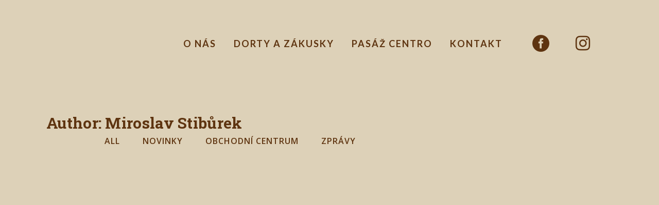

--- FILE ---
content_type: text/html
request_url: https://stiburkovopekarstvi.cz/author/mstiburek/
body_size: 16778
content:
<!DOCTYPE html>
<html lang="cs">
<head>
<meta charset="UTF-8" />
<meta name="viewport" content="width=device-width,initial-scale=1,user-scalable=no">
<link rel="shortcut icon" type="image/x-icon" href="http://stiburkovopekarstvi.cz/wp-content/uploads/2019/09/favicon.png">
<link rel="apple-touch-icon" href="http://stiburkovopekarstvi.cz/wp-content/uploads/2019/09/favicon.png"/>
<link rel="profile" href="http://gmpg.org/xfn/11" />
<link rel="pingback" href="https://stiburkovopekarstvi.cz/xmlrpc.php" />
<meta name='robots' content='index, follow, max-image-preview:large, max-snippet:-1, max-video-preview:-1' />
<style>img:is([sizes="auto" i], [sizes^="auto," i]) { contain-intrinsic-size: 3000px 1500px }</style>
<!-- This site is optimized with the Yoast SEO plugin v26.7 - https://yoast.com/wordpress/plugins/seo/ -->
<title>Miroslav Stibůrek, Author at Stibůrkovo Pekařství</title>
<link rel="canonical" href="https://stiburkovopekarstvi.cz/author/mstiburek/" />
<meta property="og:locale" content="cs_CZ" />
<meta property="og:type" content="profile" />
<meta property="og:title" content="Miroslav Stibůrek, Author at Stibůrkovo Pekařství" />
<meta property="og:url" content="https://stiburkovopekarstvi.cz/author/mstiburek/" />
<meta property="og:site_name" content="Stibůrkovo Pekařství" />
<meta property="og:image" content="https://secure.gravatar.com/avatar/7b7be92f0374a3a1420e8f2d8eefbb7331bd6d44b90248ef6d7873d857b58779?s=500&d=mm&r=g" />
<meta name="twitter:card" content="summary_large_image" />
<script type="application/ld+json" class="yoast-schema-graph">{"@context":"https://schema.org","@graph":[{"@type":"ProfilePage","@id":"https://stiburkovopekarstvi.cz/author/mstiburek/","url":"https://stiburkovopekarstvi.cz/author/mstiburek/","name":"Miroslav Stibůrek, Author at Stibůrkovo Pekařství","isPartOf":{"@id":"https://stiburkovopekarstvi.cz/#website"},"primaryImageOfPage":{"@id":"https://stiburkovopekarstvi.cz/author/mstiburek/#primaryimage"},"image":{"@id":"https://stiburkovopekarstvi.cz/author/mstiburek/#primaryimage"},"thumbnailUrl":"https://stiburkovopekarstvi.cz/wp-content/uploads/2023/08/IMG_5343D-scaled.jpg","breadcrumb":{"@id":"https://stiburkovopekarstvi.cz/author/mstiburek/#breadcrumb"},"inLanguage":"cs","potentialAction":[{"@type":"ReadAction","target":["https://stiburkovopekarstvi.cz/author/mstiburek/"]}]},{"@type":"ImageObject","inLanguage":"cs","@id":"https://stiburkovopekarstvi.cz/author/mstiburek/#primaryimage","url":"https://stiburkovopekarstvi.cz/wp-content/uploads/2023/08/IMG_5343D-scaled.jpg","contentUrl":"https://stiburkovopekarstvi.cz/wp-content/uploads/2023/08/IMG_5343D-scaled.jpg","width":1920,"height":2560},{"@type":"BreadcrumbList","@id":"https://stiburkovopekarstvi.cz/author/mstiburek/#breadcrumb","itemListElement":[{"@type":"ListItem","position":1,"name":"Domů","item":"https://stiburkovopekarstvi.cz/"},{"@type":"ListItem","position":2,"name":"Archivy pro Miroslav Stibůrek"}]},{"@type":"WebSite","@id":"https://stiburkovopekarstvi.cz/#website","url":"https://stiburkovopekarstvi.cz/","name":"Stibůrkovo Pekařství","description":"","potentialAction":[{"@type":"SearchAction","target":{"@type":"EntryPoint","urlTemplate":"https://stiburkovopekarstvi.cz/?s={search_term_string}"},"query-input":{"@type":"PropertyValueSpecification","valueRequired":true,"valueName":"search_term_string"}}],"inLanguage":"cs"},{"@type":"Person","@id":"https://stiburkovopekarstvi.cz/#/schema/person/6fc3217152f0b2f48edc1cd7da489771","name":"Miroslav Stibůrek","image":{"@type":"ImageObject","inLanguage":"cs","@id":"https://stiburkovopekarstvi.cz/#/schema/person/image/","url":"https://secure.gravatar.com/avatar/7b7be92f0374a3a1420e8f2d8eefbb7331bd6d44b90248ef6d7873d857b58779?s=96&d=mm&r=g","contentUrl":"https://secure.gravatar.com/avatar/7b7be92f0374a3a1420e8f2d8eefbb7331bd6d44b90248ef6d7873d857b58779?s=96&d=mm&r=g","caption":"Miroslav Stibůrek"},"mainEntityOfPage":{"@id":"https://stiburkovopekarstvi.cz/author/mstiburek/"}}]}</script>
<!-- / Yoast SEO plugin. -->
<link rel='dns-prefetch' href='//maps.googleapis.com' />
<link rel='dns-prefetch' href='//capi-automation.s3.us-east-2.amazonaws.com' />
<link rel='dns-prefetch' href='//fonts.googleapis.com' />
<link rel="alternate" type="application/rss+xml" title="Stibůrkovo Pekařství &raquo; RSS zdroj" href="https://stiburkovopekarstvi.cz/feed/" />
<link rel="alternate" type="application/rss+xml" title="Stibůrkovo Pekařství &raquo; RSS komentářů" href="https://stiburkovopekarstvi.cz/comments/feed/" />
<link rel="alternate" type="application/rss+xml" title="Stibůrkovo Pekařství &raquo; RSS pro autora Miroslav Stibůrek" href="https://stiburkovopekarstvi.cz/author/mstiburek/feed/" />
<!-- <link rel='stylesheet' id='animate-css' href='https://stiburkovopekarstvi.cz/wp-content/plugins/qi-blocks/assets/css/plugins/animate/animate.min.css?ver=4.1.1' type='text/css' media='all' /> -->
<link rel="stylesheet" type="text/css" href="//stiburkovopekarstvi.cz/wp-content/cache/wpfc-minified/1r2ucjko/fuok3.css" media="all"/>
<style id='wp-block-library-inline-css' type='text/css'>
:root{--wp-admin-theme-color:#007cba;--wp-admin-theme-color--rgb:0,124,186;--wp-admin-theme-color-darker-10:#006ba1;--wp-admin-theme-color-darker-10--rgb:0,107,161;--wp-admin-theme-color-darker-20:#005a87;--wp-admin-theme-color-darker-20--rgb:0,90,135;--wp-admin-border-width-focus:2px;--wp-block-synced-color:#7a00df;--wp-block-synced-color--rgb:122,0,223;--wp-bound-block-color:var(--wp-block-synced-color)}@media (min-resolution:192dpi){:root{--wp-admin-border-width-focus:1.5px}}.wp-element-button{cursor:pointer}:root{--wp--preset--font-size--normal:16px;--wp--preset--font-size--huge:42px}:root .has-very-light-gray-background-color{background-color:#eee}:root .has-very-dark-gray-background-color{background-color:#313131}:root .has-very-light-gray-color{color:#eee}:root .has-very-dark-gray-color{color:#313131}:root .has-vivid-green-cyan-to-vivid-cyan-blue-gradient-background{background:linear-gradient(135deg,#00d084,#0693e3)}:root .has-purple-crush-gradient-background{background:linear-gradient(135deg,#34e2e4,#4721fb 50%,#ab1dfe)}:root .has-hazy-dawn-gradient-background{background:linear-gradient(135deg,#faaca8,#dad0ec)}:root .has-subdued-olive-gradient-background{background:linear-gradient(135deg,#fafae1,#67a671)}:root .has-atomic-cream-gradient-background{background:linear-gradient(135deg,#fdd79a,#004a59)}:root .has-nightshade-gradient-background{background:linear-gradient(135deg,#330968,#31cdcf)}:root .has-midnight-gradient-background{background:linear-gradient(135deg,#020381,#2874fc)}.has-regular-font-size{font-size:1em}.has-larger-font-size{font-size:2.625em}.has-normal-font-size{font-size:var(--wp--preset--font-size--normal)}.has-huge-font-size{font-size:var(--wp--preset--font-size--huge)}.has-text-align-center{text-align:center}.has-text-align-left{text-align:left}.has-text-align-right{text-align:right}#end-resizable-editor-section{display:none}.aligncenter{clear:both}.items-justified-left{justify-content:flex-start}.items-justified-center{justify-content:center}.items-justified-right{justify-content:flex-end}.items-justified-space-between{justify-content:space-between}.screen-reader-text{border:0;clip-path:inset(50%);height:1px;margin:-1px;overflow:hidden;padding:0;position:absolute;width:1px;word-wrap:normal!important}.screen-reader-text:focus{background-color:#ddd;clip-path:none;color:#444;display:block;font-size:1em;height:auto;left:5px;line-height:normal;padding:15px 23px 14px;text-decoration:none;top:5px;width:auto;z-index:100000}html :where(.has-border-color){border-style:solid}html :where([style*=border-top-color]){border-top-style:solid}html :where([style*=border-right-color]){border-right-style:solid}html :where([style*=border-bottom-color]){border-bottom-style:solid}html :where([style*=border-left-color]){border-left-style:solid}html :where([style*=border-width]){border-style:solid}html :where([style*=border-top-width]){border-top-style:solid}html :where([style*=border-right-width]){border-right-style:solid}html :where([style*=border-bottom-width]){border-bottom-style:solid}html :where([style*=border-left-width]){border-left-style:solid}html :where(img[class*=wp-image-]){height:auto;max-width:100%}:where(figure){margin:0 0 1em}html :where(.is-position-sticky){--wp-admin--admin-bar--position-offset:var(--wp-admin--admin-bar--height,0px)}@media screen and (max-width:600px){html :where(.is-position-sticky){--wp-admin--admin-bar--position-offset:0px}}
</style>
<style id='classic-theme-styles-inline-css' type='text/css'>
/*! This file is auto-generated */
.wp-block-button__link{color:#fff;background-color:#32373c;border-radius:9999px;box-shadow:none;text-decoration:none;padding:calc(.667em + 2px) calc(1.333em + 2px);font-size:1.125em}.wp-block-file__button{background:#32373c;color:#fff;text-decoration:none}
</style>
<!-- <link rel='stylesheet' id='contact-form-7-css' href='https://stiburkovopekarstvi.cz/wp-content/plugins/contact-form-7/includes/css/styles.css?ver=6.1.4' type='text/css' media='all' /> -->
<!-- <link rel='stylesheet' id='qi-blocks-grid-css' href='https://stiburkovopekarstvi.cz/wp-content/plugins/qi-blocks/assets/dist/grid.css?ver=1.4.6' type='text/css' media='all' /> -->
<!-- <link rel='stylesheet' id='qi-blocks-main-css' href='https://stiburkovopekarstvi.cz/wp-content/plugins/qi-blocks/assets/dist/main.css?ver=1.4.6' type='text/css' media='all' /> -->
<link rel="stylesheet" type="text/css" href="//stiburkovopekarstvi.cz/wp-content/cache/wpfc-minified/d2iboh7f/fuok3.css" media="all"/>
<style id='woocommerce-inline-inline-css' type='text/css'>
.woocommerce form .form-row .required { visibility: visible; }
</style>
<!-- <link rel='stylesheet' id='qi-addons-for-elementor-grid-style-css' href='https://stiburkovopekarstvi.cz/wp-content/plugins/qi-addons-for-elementor/assets/css/grid.min.css?ver=1.9.5' type='text/css' media='all' /> -->
<!-- <link rel='stylesheet' id='qi-addons-for-elementor-helper-parts-style-css' href='https://stiburkovopekarstvi.cz/wp-content/plugins/qi-addons-for-elementor/assets/css/helper-parts.min.css?ver=1.9.5' type='text/css' media='all' /> -->
<!-- <link rel='stylesheet' id='qi-addons-for-elementor-style-css' href='https://stiburkovopekarstvi.cz/wp-content/plugins/qi-addons-for-elementor/assets/css/main.min.css?ver=1.9.5' type='text/css' media='all' /> -->
<!-- <link rel='stylesheet' id='mediaelement-css' href='https://stiburkovopekarstvi.cz/wp-includes/js/mediaelement/mediaelementplayer-legacy.min.css?ver=4.2.17' type='text/css' media='all' /> -->
<!-- <link rel='stylesheet' id='wp-mediaelement-css' href='https://stiburkovopekarstvi.cz/wp-includes/js/mediaelement/wp-mediaelement.min.css?ver=6.8.3' type='text/css' media='all' /> -->
<!-- <link rel='stylesheet' id='bridge-default-style-css' href='https://stiburkovopekarstvi.cz/wp-content/themes/bridge/style.css?ver=6.8.3' type='text/css' media='all' /> -->
<!-- <link rel='stylesheet' id='bridge-qode-font_awesome-css' href='https://stiburkovopekarstvi.cz/wp-content/themes/bridge/css/font-awesome/css/font-awesome.min.css?ver=6.8.3' type='text/css' media='all' /> -->
<!-- <link rel='stylesheet' id='bridge-qode-font_elegant-css' href='https://stiburkovopekarstvi.cz/wp-content/themes/bridge/css/elegant-icons/style.min.css?ver=6.8.3' type='text/css' media='all' /> -->
<!-- <link rel='stylesheet' id='bridge-qode-linea_icons-css' href='https://stiburkovopekarstvi.cz/wp-content/themes/bridge/css/linea-icons/style.css?ver=6.8.3' type='text/css' media='all' /> -->
<!-- <link rel='stylesheet' id='bridge-qode-dripicons-css' href='https://stiburkovopekarstvi.cz/wp-content/themes/bridge/css/dripicons/dripicons.css?ver=6.8.3' type='text/css' media='all' /> -->
<!-- <link rel='stylesheet' id='bridge-qode-kiko-css' href='https://stiburkovopekarstvi.cz/wp-content/themes/bridge/css/kiko/kiko-all.css?ver=6.8.3' type='text/css' media='all' /> -->
<!-- <link rel='stylesheet' id='bridge-qode-font_awesome_5-css' href='https://stiburkovopekarstvi.cz/wp-content/themes/bridge/css/font-awesome-5/css/font-awesome-5.min.css?ver=6.8.3' type='text/css' media='all' /> -->
<!-- <link rel='stylesheet' id='bridge-stylesheet-css' href='https://stiburkovopekarstvi.cz/wp-content/themes/bridge/css/stylesheet.min.css?ver=6.8.3' type='text/css' media='all' /> -->
<link rel="stylesheet" type="text/css" href="//stiburkovopekarstvi.cz/wp-content/cache/wpfc-minified/9l8o3km9/72ro.css" media="all"/>
<style id='bridge-stylesheet-inline-css' type='text/css'>
.archive.disabled_footer_top .footer_top_holder, .archive.disabled_footer_bottom .footer_bottom_holder { display: none;}
</style>
<!-- <link rel='stylesheet' id='bridge-woocommerce-css' href='https://stiburkovopekarstvi.cz/wp-content/themes/bridge/css/woocommerce.min.css?ver=6.8.3' type='text/css' media='all' /> -->
<!-- <link rel='stylesheet' id='bridge-woocommerce-responsive-css' href='https://stiburkovopekarstvi.cz/wp-content/themes/bridge/css/woocommerce_responsive.min.css?ver=6.8.3' type='text/css' media='all' /> -->
<!-- <link rel='stylesheet' id='bridge-print-css' href='https://stiburkovopekarstvi.cz/wp-content/themes/bridge/css/print.css?ver=6.8.3' type='text/css' media='all' /> -->
<!-- <link rel='stylesheet' id='bridge-style-dynamic-css' href='https://stiburkovopekarstvi.cz/wp-content/themes/bridge/css/style_dynamic.css?ver=1754770984' type='text/css' media='all' /> -->
<!-- <link rel='stylesheet' id='bridge-responsive-css' href='https://stiburkovopekarstvi.cz/wp-content/themes/bridge/css/responsive.min.css?ver=6.8.3' type='text/css' media='all' /> -->
<!-- <link rel='stylesheet' id='bridge-style-dynamic-responsive-css' href='https://stiburkovopekarstvi.cz/wp-content/themes/bridge/css/style_dynamic_responsive.css?ver=1754770984' type='text/css' media='all' /> -->
<link rel="stylesheet" type="text/css" href="//stiburkovopekarstvi.cz/wp-content/cache/wpfc-minified/ocltn7d/fuok3.css" media="all"/>
<style id='bridge-style-dynamic-responsive-inline-css' type='text/css'>
.qode_content_slider .flex-control-nav li a.flex-active{
background-color: #e1a856;
}
span.wpcf7-list-item {margin-left:0; padding-left:0;}
.qode_content_slider .flex-control-nav li{
margin: 0 10px;
}
.qode-advanced-pricing-list .qode-apl-item .qode-apl-item-top{
margin-bottom: 10px;
}
.qode-advanced-pricing-list .qode-apl-title{
border-bottom: 1px solid #fbaf5d;
margin-top:10px;
}
.qode-advanced-pricing-list .qode-apl-item .qode-apl-item-description{
font-style: italic;
font-size: 12px;
}
.testimonials_c_holder .flex-control-nav {
margin-top: 0px;
text-align: center;
}
.testimonials_c_holder .testimonial_content_inner .testimonial_rating_holder .testimonial_star_holder{
color: #fbaf5d;
}
.testimonials_c_holder .testimonial_content_inner .testimonial_title_holder h5{
margin-bottom: 32px;
}
.testimonials_c_holder .flex-control-nav li a.flex-active{
background-color: #fbaf5d;
}
.testimonials_c_holder .flex-control-nav li a{
background-color: #808187;
}
.testimonials_c_holder .flex-control-nav li{
height: 11px;
width: 11px;
margin: 0 11px;
}
.qode_content_slider .flex-control-nav li{
height: 11px;
width: 11px;
margin: 0 11px;
}
.qode_content_slider .flex-control-nav li a{
background-color: #808187;
}
.qode-advanced-pricing-list .qode-apl-item .qode-apl-item-description {
font-style: italic;
font-size: 12px;
letter-spacing: 0.5px;
font-weight: 400;
}
.qode-advanced-pricing-list .qode-apl-item .qode-apl-item-top {
margin-bottom: 5px;
}
.q_icon_list p {
font-size: 15px;
line-height: 27px;
font-style: italic;
font-weight: 400;
margin: 0 10px 10px;
padding: 0 0 0 38px;
position: relative;
color: #303030;
letter-spacing: 0.3px;
}
.testimonials_c_holder .testimonial_content_inner .testimonial_title_holder h5{
font-weight: 700;
font-size: 28px;
}
div.portfolio_navigation navigation_title {position:absolute;margin:50px;}
div.portfolio_prev {position:absolute;top:10px;}
div.portfolio_next {position:absolute;top:10px;}
div.portfolio_button {position:absolute; top:10px;}
i.fa.fa-angle-right {width:50px; color:white;}
i.fa.fa-angle-left {width:50px; color:white;}
.portfolio_title.entry_title a {
color: black!important;
}
.button.wc-forward {color: #5e3410 !important;}
.woocommerce-Price-amount.amount bdi {color: #5e3410 !important;}
.woocommerce-mini-cart-item.mini_cart_item {background-color:#d3c6aa !important;;}
.related.products {display:none !important;}
.posted_in {color: #fff !important;}
.col2-set h3 {font-size:34px;}
.woocommerce-bacs-bank-details h3 {font-size:34px;}
.woocommerce-additional-fields h3 {font-size:34px;}
#order_review_heading {font-size:34px;}
.product-name {color: #fff !important;}
.product-total {color: #fff !important;}
.cart-subtotal th {color: #fff !important;}
.wc_payment_method.payment_method_cod label {color: #fff !important;}
.product-price {color: #fff !important;}
.product-quantity {color: #fff !important;}
.product-subtotal {color: #fff !important;}
td.product-remove a.remove {color: #fff !important;}
.wc_payment_method.payment_method_bacs label {color: #fff !important;}
.input-text  {color: #000000 !important;}
.woocommerce-order-overview__payment-method.method p {color: #fff !important;}
.woocommerce-table__product-name.product-name a {color: #fff !important;}
.woocommerce-table.woocommerce-table--order-details.shop_table.order_details tfoot tr th {color: #fff !important;}
.woocommerce-order-overview__email.email p {color: #fff !important;}
.woocommerce-order-overview__date.date p {color: #fff !important;}
.woocommerce-order-overview__order.order p {color: #fff !important;}
.woocommerce-Price-amount.amount {color: #5e3410 !important;}
.qode-single-product-summary span.woocommerce-Price-amount.amount {color: #5e3410 !important;}
.input-text.qty.text {color: #5e3410 !important;}
.woocommerce ul.products li.product:hover .image-wrapper img {
opacity: 0.8 !important;
}
.product_title.entry-title {font-size:30px !important;}
a.showlogin:href {color:#00000 !important;}
.woocommerce-info a:hover {color:#652d00 !important;}
td.label {margin-left:0 !important; padding-left:0 !important; color: #fff;}
td.label label {color: #5e3410;}
h6.title-holder.clearfix.description_tab.ui-accordion-header.ui-helper-reset.ui-corner-top.ui-state-default.ui-corner-bottom {
padding-bottom:10px; 
font-style:normal; 
opacity:0.3; 
border-color: #e1a856;
border-width: 1px;
text-transform: uppercase;
font-style: normal;
font-weight: 400;
letter-spacing: 2px;
}
h6.title-holder.clearfix.description_tab.ui-accordion-header.ui-helper-reset.ui-corner-top.ui-state-default.ui-corner-bottom.ui-state-active {padding-bottom:10px; font-style:normal; background:#ed9b43; }
h6.title-holder.clearfix.description_tab.ui-accordion-header.ui-helper-reset.ui-corner-top.ui-accordion-header-active.ui-state-active {padding-bottom:10px; font-style:normal; background:#ed9b43; opacity:0.5;}
h1.product_title.entry-title {font-size:40px !important;}
.title_subtitle_holder span {font-size:30px !important; margin: 30px 0 20px 0 !important; line-height: 30px !important;}
.qbutton, .qbutton.medium, #submit_comment, .load_more a, .blog_load_more_button a, .post-password-form input[type='submit'], input.wpcf7-form-control.wpcf7-submit, input.wpcf7-form-control.wpcf7-submit:not([disabled]), .woocommerce table.cart td.actions input[type="submit"], .woocommerce input#place_order, .woocommerce-page input[type="submit"], .woocommerce .button {
color: #5e3410 !important;
}
.posted_in {
color:  #5e3410 !important;
}
.woocommerce .quantity .minus, .woocommerce #content .quantity .minus, .woocommerce-page .quantity .minus, .woocommerce-page #content .quantity .minus, .woocommerce .quantity .plus, .woocommerce #content .quantity .plus, .woocommerce-page .quantity .plus, .woocommerce-page #content .quantity .plus {
background-color: #5e3410;
color: #ffffff;
}
h5, .h5, h5 a, body.qode-overridden-elementors-fonts .elementor-widget-heading h5.elementor-heading-title, .q_icon_with_title .icon_text_holder h5.icon_title {
margin-top: 80px !important;
}
</style>
<!-- <link rel='stylesheet' id='js_composer_front-css' href='https://stiburkovopekarstvi.cz/wp-content/plugins/js_composer/assets/css/js_composer.min.css?ver=6.10.0' type='text/css' media='all' /> -->
<link rel="stylesheet" type="text/css" href="//stiburkovopekarstvi.cz/wp-content/cache/wpfc-minified/jp9vqdwl/fuok3.css" media="all"/>
<link rel='stylesheet' id='bridge-style-handle-google-fonts-css' href='https://fonts.googleapis.com/css?family=Raleway%3A100%2C200%2C300%2C400%2C500%2C600%2C700%2C800%2C900%2C100italic%2C300italic%2C400italic%2C700italic%7CRoboto+Slab%3A100%2C200%2C300%2C400%2C500%2C600%2C700%2C800%2C900%2C100italic%2C300italic%2C400italic%2C700italic%7CGreat+Vibes%3A100%2C200%2C300%2C400%2C500%2C600%2C700%2C800%2C900%2C100italic%2C300italic%2C400italic%2C700italic%7COpen+Sans%3A100%2C200%2C300%2C400%2C500%2C600%2C700%2C800%2C900%2C100italic%2C300italic%2C400italic%2C700italic%7CLato%3A100%2C200%2C300%2C400%2C500%2C600%2C700%2C800%2C900%2C100italic%2C300italic%2C400italic%2C700italic&#038;subset=latin%2Clatin-ext&#038;ver=1.0.0' type='text/css' media='all' />
<!-- <link rel='stylesheet' id='bridge-core-dashboard-style-css' href='https://stiburkovopekarstvi.cz/wp-content/plugins/bridge-core/modules/core-dashboard/assets/css/core-dashboard.min.css?ver=6.8.3' type='text/css' media='all' /> -->
<!-- <link rel='stylesheet' id='swiper-css' href='https://stiburkovopekarstvi.cz/wp-content/plugins/qi-addons-for-elementor/assets/plugins/swiper/8.4.5/swiper.min.css?ver=8.4.5' type='text/css' media='all' /> -->
<!-- <link rel='stylesheet' id='bridge-childstyle-css' href='https://stiburkovopekarstvi.cz/wp-content/themes/bridge-child/style.css?ver=6.8.3' type='text/css' media='all' /> -->
<!-- <link rel='stylesheet' id='wpgdprc-front-css-css' href='https://stiburkovopekarstvi.cz/wp-content/plugins/wp-gdpr-compliance/Assets/css/front.css?ver=1706526047' type='text/css' media='all' /> -->
<link rel="stylesheet" type="text/css" href="//stiburkovopekarstvi.cz/wp-content/cache/wpfc-minified/qacjm8jp/fuok3.css" media="all"/>
<style id='wpgdprc-front-css-inline-css' type='text/css'>
:root{--wp-gdpr--bar--background-color: #000000;--wp-gdpr--bar--color: #ffffff;--wp-gdpr--button--background-color: #ffffff;--wp-gdpr--button--background-color--darken: #d8d8d8;--wp-gdpr--button--color: #ffffff;}
</style>
<script src='//stiburkovopekarstvi.cz/wp-content/cache/wpfc-minified/2om3o12z/fuok3.js' type="text/javascript"></script>
<!-- <script type="text/javascript" src="https://stiburkovopekarstvi.cz/wp-includes/js/jquery/jquery.min.js?ver=3.7.1" id="jquery-core-js"></script> -->
<!-- <script type="text/javascript" src="https://stiburkovopekarstvi.cz/wp-includes/js/jquery/jquery-migrate.min.js?ver=3.4.1" id="jquery-migrate-js"></script> -->
<!-- <script type="text/javascript" src="https://stiburkovopekarstvi.cz/wp-content/plugins/woocommerce/assets/js/jquery-blockui/jquery.blockUI.min.js?ver=2.7.0-wc.10.4.3" id="wc-jquery-blockui-js" data-wp-strategy="defer"></script> -->
<script type="text/javascript" id="wc-add-to-cart-js-extra">
/* <![CDATA[ */
var wc_add_to_cart_params = {"ajax_url":"\/wp-admin\/admin-ajax.php","wc_ajax_url":"\/?wc-ajax=%%endpoint%%","i18n_view_cart":"Zobrazit ko\u0161\u00edk","cart_url":"https:\/\/stiburkovopekarstvi.cz\/kosik\/","is_cart":"","cart_redirect_after_add":"no"};
/* ]]> */
</script>
<script src='//stiburkovopekarstvi.cz/wp-content/cache/wpfc-minified/kp1e5g6z/fuok3.js' type="text/javascript"></script>
<!-- <script type="text/javascript" src="https://stiburkovopekarstvi.cz/wp-content/plugins/woocommerce/assets/js/frontend/add-to-cart.min.js?ver=10.4.3" id="wc-add-to-cart-js" data-wp-strategy="defer"></script> -->
<!-- <script type="text/javascript" src="https://stiburkovopekarstvi.cz/wp-content/plugins/woocommerce/assets/js/js-cookie/js.cookie.min.js?ver=2.1.4-wc.10.4.3" id="wc-js-cookie-js" defer="defer" data-wp-strategy="defer"></script> -->
<script type="text/javascript" id="woocommerce-js-extra">
/* <![CDATA[ */
var woocommerce_params = {"ajax_url":"\/wp-admin\/admin-ajax.php","wc_ajax_url":"\/?wc-ajax=%%endpoint%%","i18n_password_show":"Zobrazit heslo","i18n_password_hide":"Skr\u00fdt heslo"};
/* ]]> */
</script>
<script src='//stiburkovopekarstvi.cz/wp-content/cache/wpfc-minified/qsfjps1y/fuok3.js' type="text/javascript"></script>
<!-- <script type="text/javascript" src="https://stiburkovopekarstvi.cz/wp-content/plugins/woocommerce/assets/js/frontend/woocommerce.min.js?ver=10.4.3" id="woocommerce-js" defer="defer" data-wp-strategy="defer"></script> -->
<!-- <script type="text/javascript" src="https://stiburkovopekarstvi.cz/wp-content/plugins/js_composer/assets/js/vendors/woocommerce-add-to-cart.js?ver=6.10.0" id="vc_woocommerce-add-to-cart-js-js"></script> -->
<!-- <script type="text/javascript" src="https://stiburkovopekarstvi.cz/wp-content/plugins/woocommerce/assets/js/select2/select2.full.min.js?ver=4.0.3-wc.10.4.3" id="wc-select2-js" defer="defer" data-wp-strategy="defer"></script> -->
<script type="text/javascript" id="wpgdprc-front-js-js-extra">
/* <![CDATA[ */
var wpgdprcFront = {"ajaxUrl":"https:\/\/stiburkovopekarstvi.cz\/wp-admin\/admin-ajax.php","ajaxNonce":"4c2b375fd6","ajaxArg":"security","pluginPrefix":"wpgdprc","blogId":"1","isMultiSite":"","locale":"cs_CZ","showSignUpModal":"","showFormModal":"","cookieName":"wpgdprc-consent","consentVersion":"","path":"\/","prefix":"wpgdprc"};
/* ]]> */
</script>
<script src='//stiburkovopekarstvi.cz/wp-content/cache/wpfc-minified/efupqald/fuok3.js' type="text/javascript"></script>
<!-- <script type="text/javascript" src="https://stiburkovopekarstvi.cz/wp-content/plugins/wp-gdpr-compliance/Assets/js/front.min.js?ver=1706526047" id="wpgdprc-front-js-js"></script> -->
<link rel="https://api.w.org/" href="https://stiburkovopekarstvi.cz/wp-json/" /><link rel="alternate" title="JSON" type="application/json" href="https://stiburkovopekarstvi.cz/wp-json/wp/v2/users/2" /><link rel="EditURI" type="application/rsd+xml" title="RSD" href="https://stiburkovopekarstvi.cz/xmlrpc.php?rsd" />
<meta name="generator" content="WordPress 6.8.3" />
<meta name="generator" content="WooCommerce 10.4.3" />
<noscript><style>.woocommerce-product-gallery{ opacity: 1 !important; }</style></noscript>
<meta name="generator" content="Elementor 3.33.2; features: e_font_icon_svg, additional_custom_breakpoints; settings: css_print_method-external, google_font-enabled, font_display-swap">
<script  type="text/javascript">
!function(f,b,e,v,n,t,s){if(f.fbq)return;n=f.fbq=function(){n.callMethod?
n.callMethod.apply(n,arguments):n.queue.push(arguments)};if(!f._fbq)f._fbq=n;
n.push=n;n.loaded=!0;n.version='2.0';n.queue=[];t=b.createElement(e);t.async=!0;
t.src=v;s=b.getElementsByTagName(e)[0];s.parentNode.insertBefore(t,s)}(window,
document,'script','https://connect.facebook.net/en_US/fbevents.js');
</script>
<!-- WooCommerce Facebook Integration Begin -->
<script  type="text/javascript">
fbq('init', '575867179980148', {}, {
"agent": "woocommerce_0-10.4.3-3.5.15"
});
document.addEventListener( 'DOMContentLoaded', function() {
// Insert placeholder for events injected when a product is added to the cart through AJAX.
document.body.insertAdjacentHTML( 'beforeend', '<div class=\"wc-facebook-pixel-event-placeholder\"></div>' );
}, false );
</script>
<!-- WooCommerce Facebook Integration End -->
<style>
.e-con.e-parent:nth-of-type(n+4):not(.e-lazyloaded):not(.e-no-lazyload),
.e-con.e-parent:nth-of-type(n+4):not(.e-lazyloaded):not(.e-no-lazyload) * {
background-image: none !important;
}
@media screen and (max-height: 1024px) {
.e-con.e-parent:nth-of-type(n+3):not(.e-lazyloaded):not(.e-no-lazyload),
.e-con.e-parent:nth-of-type(n+3):not(.e-lazyloaded):not(.e-no-lazyload) * {
background-image: none !important;
}
}
@media screen and (max-height: 640px) {
.e-con.e-parent:nth-of-type(n+2):not(.e-lazyloaded):not(.e-no-lazyload),
.e-con.e-parent:nth-of-type(n+2):not(.e-lazyloaded):not(.e-no-lazyload) * {
background-image: none !important;
}
}
</style>
<meta name="generator" content="Powered by WPBakery Page Builder - drag and drop page builder for WordPress."/>
<meta name="generator" content="Powered by Slider Revolution 6.6.5 - responsive, Mobile-Friendly Slider Plugin for WordPress with comfortable drag and drop interface." />
<script>function setREVStartSize(e){
//window.requestAnimationFrame(function() {
window.RSIW = window.RSIW===undefined ? window.innerWidth : window.RSIW;
window.RSIH = window.RSIH===undefined ? window.innerHeight : window.RSIH;
try {
var pw = document.getElementById(e.c).parentNode.offsetWidth,
newh;
pw = pw===0 || isNaN(pw) || (e.l=="fullwidth" || e.layout=="fullwidth") ? window.RSIW : pw;
e.tabw = e.tabw===undefined ? 0 : parseInt(e.tabw);
e.thumbw = e.thumbw===undefined ? 0 : parseInt(e.thumbw);
e.tabh = e.tabh===undefined ? 0 : parseInt(e.tabh);
e.thumbh = e.thumbh===undefined ? 0 : parseInt(e.thumbh);
e.tabhide = e.tabhide===undefined ? 0 : parseInt(e.tabhide);
e.thumbhide = e.thumbhide===undefined ? 0 : parseInt(e.thumbhide);
e.mh = e.mh===undefined || e.mh=="" || e.mh==="auto" ? 0 : parseInt(e.mh,0);
if(e.layout==="fullscreen" || e.l==="fullscreen")
newh = Math.max(e.mh,window.RSIH);
else{
e.gw = Array.isArray(e.gw) ? e.gw : [e.gw];
for (var i in e.rl) if (e.gw[i]===undefined || e.gw[i]===0) e.gw[i] = e.gw[i-1];
e.gh = e.el===undefined || e.el==="" || (Array.isArray(e.el) && e.el.length==0)? e.gh : e.el;
e.gh = Array.isArray(e.gh) ? e.gh : [e.gh];
for (var i in e.rl) if (e.gh[i]===undefined || e.gh[i]===0) e.gh[i] = e.gh[i-1];
var nl = new Array(e.rl.length),
ix = 0,
sl;
e.tabw = e.tabhide>=pw ? 0 : e.tabw;
e.thumbw = e.thumbhide>=pw ? 0 : e.thumbw;
e.tabh = e.tabhide>=pw ? 0 : e.tabh;
e.thumbh = e.thumbhide>=pw ? 0 : e.thumbh;
for (var i in e.rl) nl[i] = e.rl[i]<window.RSIW ? 0 : e.rl[i];
sl = nl[0];
for (var i in nl) if (sl>nl[i] && nl[i]>0) { sl = nl[i]; ix=i;}
var m = pw>(e.gw[ix]+e.tabw+e.thumbw) ? 1 : (pw-(e.tabw+e.thumbw)) / (e.gw[ix]);
newh =  (e.gh[ix] * m) + (e.tabh + e.thumbh);
}
var el = document.getElementById(e.c);
if (el!==null && el) el.style.height = newh+"px";
el = document.getElementById(e.c+"_wrapper");
if (el!==null && el) {
el.style.height = newh+"px";
el.style.display = "block";
}
} catch(e){
console.log("Failure at Presize of Slider:" + e)
}
//});
};</script>
<noscript><style> .wpb_animate_when_almost_visible { opacity: 1; }</style></noscript></head>
<body class="archive author author-mstiburek author-2 wp-theme-bridge wp-child-theme-bridge-child theme-bridge bridge-core-3.0.5 qi-blocks-1.4.6 qodef-gutenberg--no-touch woocommerce-no-js qodef-qi--no-touch qi-addons-for-elementor-1.9.5  qode_grid_1300 transparent_content columns-3 qode-child-theme-ver-1.0.0 qode-theme-ver-29.2 qode-theme-bridge qode_header_in_grid wpb-js-composer js-comp-ver-6.10.0 vc_responsive elementor-default elementor-kit-1752" itemscope itemtype="http://schema.org/WebPage">
<div class="wrapper">
<div class="wrapper_inner">
<!-- Google Analytics start -->
<!-- Google Analytics end -->
<header class=" scroll_header_top_area  stick transparent scrolled_not_transparent page_header">
<div class="header_inner clearfix">
<div class="header_top_bottom_holder">
<div class="header_bottom clearfix" style=' background-color:rgba(255, 255, 255, 0);' >
<div class="container">
<div class="container_inner clearfix">
<div class="header_inner_left">
<div class="mobile_menu_button">
<span>
<i class="qode_icon_font_awesome fa fa-bars " ></i>		</span>
</div>
<div class="logo_wrapper" >
<div class="q_logo">
<a itemprop="url" href="https://stiburkovopekarstvi.cz/" >
<img itemprop="image" class="normal" src="http://stiburkovopekarstvi.cz/wp-content/uploads/2023/12/Logo-2021-final-stiburkovo.png" alt="Logo"> 			 <img itemprop="image" class="light" src="https://stiburkovopekarstvi.cz/wp-content/themes/bridge/img/logo.png" alt="Logo"/> 			 <img itemprop="image" class="dark" src="https://stiburkovopekarstvi.cz/wp-content/themes/bridge/img/logo_black.png" alt="Logo"/> 			 <img itemprop="image" class="sticky" src="http://stiburkovopekarstvi.cz/wp-content/uploads/2023/12/Logo-2021-final-stiburkovo.png" alt="Logo"/> 			 <img itemprop="image" class="mobile" src="http://stiburkovopekarstvi.cz/wp-content/uploads/2023/12/Logo-2021-final-stiburkovo.png" alt="Logo"/> 					</a>
</div>
</div>															</div>
<div class="header_inner_right">
<div class="side_menu_button_wrapper right">
<div class="header_bottom_right_widget_holder"><span class='q_social_icon_holder circle_social' data-color=#5e3410 data-hover-border-color=#e1a856 data-hover-color=#e1a856><a itemprop='url' href='https://www.facebook.com/stiburkovopekarstvi/' target='_blank'><span class='fa-stack ' style='background-color: rgba(255,255,255,0.01);border-color: #e1a856;font-size: 33px;'><span aria-hidden="true" class="qode_icon_font_elegant social_facebook_circle " style="color: #5e3410;font-size: 33px;" ></span></span></a></span><span class='q_social_icon_holder circle_social' data-color=#5e3410 data-hover-border-color=#e1a856 data-hover-color=#e1a856><a itemprop='url' href='https://www.instagram.com/stiburkovopekarstvi/' target='_blank'><span class='fa-stack ' style='background-color: rgba(255,255,255,0.01);border-color: #e1a856;font-size: 33px;'><i class="qode_icon_font_awesome fa fa-instagram " style="color: #5e3410;font-size: 33px;" ></i></span></a></span></div>
<div class="side_menu_button">
</div>
</div>
</div>
<nav class="main_menu drop_down right">
<ul id="menu-main-menu" class=""><li id="nav-menu-item-520" class="menu-item menu-item-type-post_type menu-item-object-page  narrow"><a href="https://stiburkovopekarstvi.cz/o-nas/" class=""><i class="menu_icon blank fa"></i><span>O nás<span class="underline_dash"></span></span><span class="plus"></span></a></li>
<li id="nav-menu-item-1796" class="menu-item menu-item-type-taxonomy menu-item-object-product_cat  narrow"><a href="https://stiburkovopekarstvi.cz/kategorie-produktu/dorty-a-zakusky/" class=""><i class="menu_icon blank fa"></i><span>Dorty a zákusky<span class="underline_dash"></span></span><span class="plus"></span></a></li>
<li id="nav-menu-item-1672" class="menu-item menu-item-type-post_type menu-item-object-page  narrow"><a href="https://stiburkovopekarstvi.cz/centro/" class=""><i class="menu_icon blank fa"></i><span>Pasáž Centro<span class="underline_dash"></span></span><span class="plus"></span></a></li>
<li id="nav-menu-item-676" class="menu-item menu-item-type-post_type menu-item-object-page  narrow"><a href="https://stiburkovopekarstvi.cz/kontakt/" class=""><i class="menu_icon blank fa"></i><span>Kontakt<span class="underline_dash"></span></span><span class="plus"></span></a></li>
</ul>							</nav>
<nav class="mobile_menu">
<ul id="menu-main-menu-1" class=""><li id="mobile-menu-item-520" class="menu-item menu-item-type-post_type menu-item-object-page "><a href="https://stiburkovopekarstvi.cz/o-nas/" class=""><span>O nás</span></a><span class="mobile_arrow"><i class="fa fa-angle-right"></i><i class="fa fa-angle-down"></i></span></li>
<li id="mobile-menu-item-1796" class="menu-item menu-item-type-taxonomy menu-item-object-product_cat "><a href="https://stiburkovopekarstvi.cz/kategorie-produktu/dorty-a-zakusky/" class=""><span>Dorty a zákusky</span></a><span class="mobile_arrow"><i class="fa fa-angle-right"></i><i class="fa fa-angle-down"></i></span></li>
<li id="mobile-menu-item-1672" class="menu-item menu-item-type-post_type menu-item-object-page "><a href="https://stiburkovopekarstvi.cz/centro/" class=""><span>Pasáž Centro</span></a><span class="mobile_arrow"><i class="fa fa-angle-right"></i><i class="fa fa-angle-down"></i></span></li>
<li id="mobile-menu-item-676" class="menu-item menu-item-type-post_type menu-item-object-page "><a href="https://stiburkovopekarstvi.cz/kontakt/" class=""><span>Kontakt</span></a><span class="mobile_arrow"><i class="fa fa-angle-right"></i><i class="fa fa-angle-down"></i></span></li>
</ul></nav>																				</div>
</div>
</div>
</div>
</div>
</header>	<a id="back_to_top" href="#">
<span class="fa-stack">
<i class="qode_icon_font_awesome fa fa-arrow-up " ></i>        </span>
</a>
<div class="content ">
<div class="content_inner  ">
<div class="title_outer title_without_animation"    data-height="270">
<div class="title title_size_large  position_left " style="height:270px;">
<div class="image not_responsive"></div>
<div class="title_holder"  style="padding-top:76px;height:194px;">
<div class="container">
<div class="container_inner clearfix">
<div class="title_subtitle_holder" >
<h1 ><span>Author: Miroslav Stibůrek</span></h1>
</div>
</div>
</div>
</div>
</div>
</div>
<div class="container">
<div class="container_inner default_template_holder clearfix">
<div class="two_columns_66_33 background_color_sidebar grid2 clearfix">
<div class="column1">
<div class="column_inner">
<div class="filter_outer">
<div class="filter_holder">
<ul>
<li class="filter" data-filter="*"><span>All</span></li>
<li class="filter" data-filter=".category-novinky"><span>Novinky</span></li>
<li class="filter" data-filter=".category-obchodni-centrum"><span>Obchodní Centrum</span></li>
<li class="filter" data-filter=".category-zpravy"><span>Zprávy</span></li>
</ul>
</div>
</div>
<div class="blog_holder blog_pinterest masonry_pagination">
<div class="blog_holder_grid_sizer"></div>
<div class="blog_holder_grid_gutter"></div>
<!--if template name is defined than it is used our template and we can use query '$blog_query'-->
<!--otherwise it is archive or category page and we don't have query-->
<article id="post-1722" class="post-1722 post type-post status-publish format-standard has-post-thumbnail hentry category-novinky category-obchodni-centrum category-zpravy">
<div class="post_image">
<a itemprop="url" href="https://stiburkovopekarstvi.cz/centro-pasaz-pronajem-obchodu/" title="CENTRO PASÁŽ &#8211; pronájem obchodů">
<img fetchpriority="high" width="1920" height="2560" src="https://stiburkovopekarstvi.cz/wp-content/uploads/2023/08/IMG_5343D-scaled.jpg" class="attachment-full size-full wp-post-image" alt="" decoding="async" srcset="https://stiburkovopekarstvi.cz/wp-content/uploads/2023/08/IMG_5343D-scaled.jpg 1920w, https://stiburkovopekarstvi.cz/wp-content/uploads/2023/08/IMG_5343D-225x300.jpg 225w, https://stiburkovopekarstvi.cz/wp-content/uploads/2023/08/IMG_5343D-768x1024.jpg 768w, https://stiburkovopekarstvi.cz/wp-content/uploads/2023/08/IMG_5343D-1152x1536.jpg 1152w, https://stiburkovopekarstvi.cz/wp-content/uploads/2023/08/IMG_5343D-1536x2048.jpg 1536w, https://stiburkovopekarstvi.cz/wp-content/uploads/2023/08/IMG_5343D-600x800.jpg 600w, https://stiburkovopekarstvi.cz/wp-content/uploads/2023/08/IMG_5343D-700x933.jpg 700w" sizes="(max-width: 1920px) 100vw, 1920px" />        </a>
</div>
<div class="post_text">
<div class="post_text_inner">
<div class="post_info">
<span itemprop="dateCreated" class="time entry_date updated">06 září, 2023<meta itemprop="interactionCount" content="UserComments: 0"/></span>
in <a href="https://stiburkovopekarstvi.cz/category/novinky/" rel="category tag">Novinky</a>, <a href="https://stiburkovopekarstvi.cz/category/obchodni-centrum/" rel="category tag">Obchodní Centrum</a>, <a href="https://stiburkovopekarstvi.cz/category/zpravy/" rel="category tag">Zprávy</a>                    </div>
<h5 itemprop="name" class="entry_title"><a itemprop="url" href="https://stiburkovopekarstvi.cz/centro-pasaz-pronajem-obchodu/" target="_self" title="CENTRO PASÁŽ &#8211; pronájem obchodů">CENTRO PASÁŽ &#8211; pronájem obchodů</a></h5>
</div>
</div>		</article>
<article id="post-943" class="post-943 post type-post status-publish format-standard has-post-thumbnail hentry category-zpravy">
<div class="post_image">
<a itemprop="url" href="https://stiburkovopekarstvi.cz/krize-jako-novy-zacatek/" title="Krize jako nový začátek">
<img width="1920" height="2560" src="https://stiburkovopekarstvi.cz/wp-content/uploads/2020/05/IMG_8814-scaled.jpg" class="attachment-full size-full wp-post-image" alt="" decoding="async" srcset="https://stiburkovopekarstvi.cz/wp-content/uploads/2020/05/IMG_8814-scaled.jpg 1920w, https://stiburkovopekarstvi.cz/wp-content/uploads/2020/05/IMG_8814-scaled-600x800.jpg 600w, https://stiburkovopekarstvi.cz/wp-content/uploads/2020/05/IMG_8814-225x300.jpg 225w, https://stiburkovopekarstvi.cz/wp-content/uploads/2020/05/IMG_8814-768x1024.jpg 768w, https://stiburkovopekarstvi.cz/wp-content/uploads/2020/05/IMG_8814-1152x1536.jpg 1152w, https://stiburkovopekarstvi.cz/wp-content/uploads/2020/05/IMG_8814-1536x2048.jpg 1536w, https://stiburkovopekarstvi.cz/wp-content/uploads/2020/05/IMG_8814-700x933.jpg 700w" sizes="(max-width: 1920px) 100vw, 1920px" />        </a>
</div>
<div class="post_text">
<div class="post_text_inner">
<div class="post_info">
<span itemprop="dateCreated" class="time entry_date updated">27 května, 2020<meta itemprop="interactionCount" content="UserComments: 0"/></span>
in <a href="https://stiburkovopekarstvi.cz/category/zpravy/" rel="category tag">Zprávy</a>                    </div>
<h5 itemprop="name" class="entry_title"><a itemprop="url" href="https://stiburkovopekarstvi.cz/krize-jako-novy-zacatek/" target="_self" title="Krize jako nový začátek">Krize jako nový začátek</a></h5>
</div>
</div>		</article>
<article id="post-781" class="post-781 post type-post status-publish format-standard has-post-thumbnail hentry category-obchodni-centrum">
<div class="post_image">
<a itemprop="url" href="https://stiburkovopekarstvi.cz/schody-v-obchodni-pasazi-centro/" title="Schody v obchodní pasáži CENTRO">
<img width="1920" height="2560" src="https://stiburkovopekarstvi.cz/wp-content/uploads/2019/09/IMG_3850-scaled.jpg" class="attachment-full size-full wp-post-image" alt="" decoding="async" srcset="https://stiburkovopekarstvi.cz/wp-content/uploads/2019/09/IMG_3850-scaled.jpg 1920w, https://stiburkovopekarstvi.cz/wp-content/uploads/2019/09/IMG_3850-600x800.jpg 600w, https://stiburkovopekarstvi.cz/wp-content/uploads/2019/09/IMG_3850-225x300.jpg 225w, https://stiburkovopekarstvi.cz/wp-content/uploads/2019/09/IMG_3850-768x1024.jpg 768w, https://stiburkovopekarstvi.cz/wp-content/uploads/2019/09/IMG_3850-700x933.jpg 700w" sizes="(max-width: 1920px) 100vw, 1920px" />        </a>
</div>
<div class="post_text">
<div class="post_text_inner">
<div class="post_info">
<span itemprop="dateCreated" class="time entry_date updated">08 září, 2019<meta itemprop="interactionCount" content="UserComments: 0"/></span>
in <a href="https://stiburkovopekarstvi.cz/category/obchodni-centrum/" rel="category tag">Obchodní Centrum</a>                    </div>
<h5 itemprop="name" class="entry_title"><a itemprop="url" href="https://stiburkovopekarstvi.cz/schody-v-obchodni-pasazi-centro/" target="_self" title="Schody v obchodní pasáži CENTRO">Schody v obchodní pasáži CENTRO</a></h5>
</div>
</div>		</article>
</div>
</div>
</div>
<div class="column2">
<div class="column_inner">
<aside class="sidebar">
</aside>
</div>
</div>
</div>
</div>
</div>
		
</div>
</div>
<footer >
<div class="footer_inner clearfix">
<div class="footer_top_holder">
<div class="footer_top">
<div class="container">
<div class="container_inner">
<div id="text-2" class="widget widget_text"><h5>Spojte se s námi</h5>			<div class="textwidget"></div>
</div><div id="text-3" class="widget widget_text">			<div class="textwidget"><p><div class="separator  small center  " style="margin-top: 30px;margin-bottom: 7px;background-color: #e1a856;height: 1px;width: 80px;"></div>
<br />
<span style="color: #e1a856;">Adresa:</span> Masarykovo náměstí 156, 256 01 Benešov u Prahy <span style="color: #e1a856;">  Telefon:</span> 774 209 339	<div class="vc_empty_space"  style="height: 22px" ><span
class="vc_empty_space_inner">
<span class="empty_space_image"  ></span>
</span></div>
<span style="color: #e1a856;">Otevírací doba:</span> Po-Pá: 07:00-18:00 (So: 07:00-12:00)<br />
<div class="vc_empty_space"  style="height: 22px" ><span
class="vc_empty_space_inner">
<span class="empty_space_image"  ></span>
</span></div>
<span style="color: #e1a856;">E mail:</span> <a href="mailto:info@stiburkovopekarstvi.cz">info@stiburkovopekarstvi.cz</a></p>
</div>
</div><div id="custom_html-3" class="widget_text widget widget_custom_html"><div class="textwidget custom-html-widget">	<div class="vc_empty_space"  style="height: 70px" ><span
class="vc_empty_space_inner">
<span class="empty_space_image"  ></span>
</span></div>
</div></div><span class='q_social_icon_holder circle_social' data-color=#5e3410 data-hover-border-color=#e1a856 data-hover-color=#e1a856><a itemprop='url' href='https://www.facebook.com/stiburkovopekarstvi/' target='_blank'><span class='fa-stack ' style='background-color: rgba(255,255,255,0.01);border-color: #e1a856;font-size: 23px;'><span aria-hidden="true" class="qode_icon_font_elegant social_facebook_circle " style="color: #5e3410;font-size: 33px;" ></span></span></a></span><span class='q_social_icon_holder circle_social' data-color=#5e3410 data-hover-border-color=#e1a856 data-hover-color=#e1a856><a itemprop='url' href='https://www.instagram.com/stiburkovopekarstvi/' target='_blank'><span class='fa-stack ' style='background-color: rgba(255,255,255,0.01);border-color: #e1a856;font-size: 23px;'><span aria-hidden="true" class="qode_icon_font_elegant social_instagram_circle " style="color: #5e3410;font-size: 33px;" ></span></span></a></span><div id="custom_html-4" class="widget_text widget widget_custom_html"><div class="textwidget custom-html-widget">	<div class="vc_empty_space"  style="height: 45px" ><span
class="vc_empty_space_inner">
<span class="empty_space_image"  ></span>
</span></div>
</div></div>									</div>
</div>
</div>
</div>
<div class="footer_bottom_holder">
<div class="container">
<div class="container_inner">
<div class="footer_bottom">
<div class="textwidget"><p>Copyright © 2025 Anfi city s.r.o. Web spravuje <a href="https://www.miroslavo.com/cs" target="_blank" rel="noopener">Miroslavo</a>.</p>
</div>
</div>
</div>
</div>
</div>
</div>
</footer>
</div>
</div>
<script>
window.RS_MODULES = window.RS_MODULES || {};
window.RS_MODULES.modules = window.RS_MODULES.modules || {};
window.RS_MODULES.waiting = window.RS_MODULES.waiting || [];
window.RS_MODULES.defered = true;
window.RS_MODULES.moduleWaiting = window.RS_MODULES.moduleWaiting || {};
window.RS_MODULES.type = 'compiled';
</script>
<script type="speculationrules">
{"prefetch":[{"source":"document","where":{"and":[{"href_matches":"\/*"},{"not":{"href_matches":["\/wp-*.php","\/wp-admin\/*","\/wp-content\/uploads\/*","\/wp-content\/*","\/wp-content\/plugins\/*","\/wp-content\/themes\/bridge-child\/*","\/wp-content\/themes\/bridge\/*","\/*\\?(.+)"]}},{"not":{"selector_matches":"a[rel~=\"nofollow\"]"}},{"not":{"selector_matches":".no-prefetch, .no-prefetch a"}}]},"eagerness":"conservative"}]}
</script>
<!-- GA Google Analytics @ https://m0n.co/ga -->
<script async src="https://www.googletagmanager.com/gtag/js?id=UA-134127699-3"></script>
<script>
window.dataLayer = window.dataLayer || [];
function gtag(){dataLayer.push(arguments);}
gtag('js', new Date());
gtag('config', 'UA-134127699-3');
</script>
<!-- Facebook Pixel Code -->
<noscript>
<img
height="1"
width="1"
style="display:none"
alt="fbpx"
src="https://www.facebook.com/tr?id=575867179980148&ev=PageView&noscript=1"
/>
</noscript>
<!-- End Facebook Pixel Code -->
<script>
const lazyloadRunObserver = () => {
const lazyloadBackgrounds = document.querySelectorAll( `.e-con.e-parent:not(.e-lazyloaded)` );
const lazyloadBackgroundObserver = new IntersectionObserver( ( entries ) => {
entries.forEach( ( entry ) => {
if ( entry.isIntersecting ) {
let lazyloadBackground = entry.target;
if( lazyloadBackground ) {
lazyloadBackground.classList.add( 'e-lazyloaded' );
}
lazyloadBackgroundObserver.unobserve( entry.target );
}
});
}, { rootMargin: '200px 0px 200px 0px' } );
lazyloadBackgrounds.forEach( ( lazyloadBackground ) => {
lazyloadBackgroundObserver.observe( lazyloadBackground );
} );
};
const events = [
'DOMContentLoaded',
'elementor/lazyload/observe',
];
events.forEach( ( event ) => {
document.addEventListener( event, lazyloadRunObserver );
} );
</script>
<script type="text/html" id="wpb-modifications"></script>	<script type='text/javascript'>
(function () {
var c = document.body.className;
c = c.replace(/woocommerce-no-js/, 'woocommerce-js');
document.body.className = c;
})();
</script>
<!-- <link rel='stylesheet' id='wc-blocks-style-css' href='https://stiburkovopekarstvi.cz/wp-content/plugins/woocommerce/assets/client/blocks/wc-blocks.css?ver=wc-10.4.3' type='text/css' media='all' /> -->
<link rel="stylesheet" type="text/css" href="//stiburkovopekarstvi.cz/wp-content/cache/wpfc-minified/loxsyh4r/fuok3.css" media="all"/>
<style id='global-styles-inline-css' type='text/css'>
:root{--wp--preset--aspect-ratio--square: 1;--wp--preset--aspect-ratio--4-3: 4/3;--wp--preset--aspect-ratio--3-4: 3/4;--wp--preset--aspect-ratio--3-2: 3/2;--wp--preset--aspect-ratio--2-3: 2/3;--wp--preset--aspect-ratio--16-9: 16/9;--wp--preset--aspect-ratio--9-16: 9/16;--wp--preset--color--black: #000000;--wp--preset--color--cyan-bluish-gray: #abb8c3;--wp--preset--color--white: #ffffff;--wp--preset--color--pale-pink: #f78da7;--wp--preset--color--vivid-red: #cf2e2e;--wp--preset--color--luminous-vivid-orange: #ff6900;--wp--preset--color--luminous-vivid-amber: #fcb900;--wp--preset--color--light-green-cyan: #7bdcb5;--wp--preset--color--vivid-green-cyan: #00d084;--wp--preset--color--pale-cyan-blue: #8ed1fc;--wp--preset--color--vivid-cyan-blue: #0693e3;--wp--preset--color--vivid-purple: #9b51e0;--wp--preset--gradient--vivid-cyan-blue-to-vivid-purple: linear-gradient(135deg,rgba(6,147,227,1) 0%,rgb(155,81,224) 100%);--wp--preset--gradient--light-green-cyan-to-vivid-green-cyan: linear-gradient(135deg,rgb(122,220,180) 0%,rgb(0,208,130) 100%);--wp--preset--gradient--luminous-vivid-amber-to-luminous-vivid-orange: linear-gradient(135deg,rgba(252,185,0,1) 0%,rgba(255,105,0,1) 100%);--wp--preset--gradient--luminous-vivid-orange-to-vivid-red: linear-gradient(135deg,rgba(255,105,0,1) 0%,rgb(207,46,46) 100%);--wp--preset--gradient--very-light-gray-to-cyan-bluish-gray: linear-gradient(135deg,rgb(238,238,238) 0%,rgb(169,184,195) 100%);--wp--preset--gradient--cool-to-warm-spectrum: linear-gradient(135deg,rgb(74,234,220) 0%,rgb(151,120,209) 20%,rgb(207,42,186) 40%,rgb(238,44,130) 60%,rgb(251,105,98) 80%,rgb(254,248,76) 100%);--wp--preset--gradient--blush-light-purple: linear-gradient(135deg,rgb(255,206,236) 0%,rgb(152,150,240) 100%);--wp--preset--gradient--blush-bordeaux: linear-gradient(135deg,rgb(254,205,165) 0%,rgb(254,45,45) 50%,rgb(107,0,62) 100%);--wp--preset--gradient--luminous-dusk: linear-gradient(135deg,rgb(255,203,112) 0%,rgb(199,81,192) 50%,rgb(65,88,208) 100%);--wp--preset--gradient--pale-ocean: linear-gradient(135deg,rgb(255,245,203) 0%,rgb(182,227,212) 50%,rgb(51,167,181) 100%);--wp--preset--gradient--electric-grass: linear-gradient(135deg,rgb(202,248,128) 0%,rgb(113,206,126) 100%);--wp--preset--gradient--midnight: linear-gradient(135deg,rgb(2,3,129) 0%,rgb(40,116,252) 100%);--wp--preset--font-size--small: 13px;--wp--preset--font-size--medium: 20px;--wp--preset--font-size--large: 36px;--wp--preset--font-size--x-large: 42px;--wp--preset--spacing--20: 0.44rem;--wp--preset--spacing--30: 0.67rem;--wp--preset--spacing--40: 1rem;--wp--preset--spacing--50: 1.5rem;--wp--preset--spacing--60: 2.25rem;--wp--preset--spacing--70: 3.38rem;--wp--preset--spacing--80: 5.06rem;--wp--preset--shadow--natural: 6px 6px 9px rgba(0, 0, 0, 0.2);--wp--preset--shadow--deep: 12px 12px 50px rgba(0, 0, 0, 0.4);--wp--preset--shadow--sharp: 6px 6px 0px rgba(0, 0, 0, 0.2);--wp--preset--shadow--outlined: 6px 6px 0px -3px rgba(255, 255, 255, 1), 6px 6px rgba(0, 0, 0, 1);--wp--preset--shadow--crisp: 6px 6px 0px rgba(0, 0, 0, 1);}:where(.is-layout-flex){gap: 0.5em;}:where(.is-layout-grid){gap: 0.5em;}body .is-layout-flex{display: flex;}.is-layout-flex{flex-wrap: wrap;align-items: center;}.is-layout-flex > :is(*, div){margin: 0;}body .is-layout-grid{display: grid;}.is-layout-grid > :is(*, div){margin: 0;}:where(.wp-block-columns.is-layout-flex){gap: 2em;}:where(.wp-block-columns.is-layout-grid){gap: 2em;}:where(.wp-block-post-template.is-layout-flex){gap: 1.25em;}:where(.wp-block-post-template.is-layout-grid){gap: 1.25em;}.has-black-color{color: var(--wp--preset--color--black) !important;}.has-cyan-bluish-gray-color{color: var(--wp--preset--color--cyan-bluish-gray) !important;}.has-white-color{color: var(--wp--preset--color--white) !important;}.has-pale-pink-color{color: var(--wp--preset--color--pale-pink) !important;}.has-vivid-red-color{color: var(--wp--preset--color--vivid-red) !important;}.has-luminous-vivid-orange-color{color: var(--wp--preset--color--luminous-vivid-orange) !important;}.has-luminous-vivid-amber-color{color: var(--wp--preset--color--luminous-vivid-amber) !important;}.has-light-green-cyan-color{color: var(--wp--preset--color--light-green-cyan) !important;}.has-vivid-green-cyan-color{color: var(--wp--preset--color--vivid-green-cyan) !important;}.has-pale-cyan-blue-color{color: var(--wp--preset--color--pale-cyan-blue) !important;}.has-vivid-cyan-blue-color{color: var(--wp--preset--color--vivid-cyan-blue) !important;}.has-vivid-purple-color{color: var(--wp--preset--color--vivid-purple) !important;}.has-black-background-color{background-color: var(--wp--preset--color--black) !important;}.has-cyan-bluish-gray-background-color{background-color: var(--wp--preset--color--cyan-bluish-gray) !important;}.has-white-background-color{background-color: var(--wp--preset--color--white) !important;}.has-pale-pink-background-color{background-color: var(--wp--preset--color--pale-pink) !important;}.has-vivid-red-background-color{background-color: var(--wp--preset--color--vivid-red) !important;}.has-luminous-vivid-orange-background-color{background-color: var(--wp--preset--color--luminous-vivid-orange) !important;}.has-luminous-vivid-amber-background-color{background-color: var(--wp--preset--color--luminous-vivid-amber) !important;}.has-light-green-cyan-background-color{background-color: var(--wp--preset--color--light-green-cyan) !important;}.has-vivid-green-cyan-background-color{background-color: var(--wp--preset--color--vivid-green-cyan) !important;}.has-pale-cyan-blue-background-color{background-color: var(--wp--preset--color--pale-cyan-blue) !important;}.has-vivid-cyan-blue-background-color{background-color: var(--wp--preset--color--vivid-cyan-blue) !important;}.has-vivid-purple-background-color{background-color: var(--wp--preset--color--vivid-purple) !important;}.has-black-border-color{border-color: var(--wp--preset--color--black) !important;}.has-cyan-bluish-gray-border-color{border-color: var(--wp--preset--color--cyan-bluish-gray) !important;}.has-white-border-color{border-color: var(--wp--preset--color--white) !important;}.has-pale-pink-border-color{border-color: var(--wp--preset--color--pale-pink) !important;}.has-vivid-red-border-color{border-color: var(--wp--preset--color--vivid-red) !important;}.has-luminous-vivid-orange-border-color{border-color: var(--wp--preset--color--luminous-vivid-orange) !important;}.has-luminous-vivid-amber-border-color{border-color: var(--wp--preset--color--luminous-vivid-amber) !important;}.has-light-green-cyan-border-color{border-color: var(--wp--preset--color--light-green-cyan) !important;}.has-vivid-green-cyan-border-color{border-color: var(--wp--preset--color--vivid-green-cyan) !important;}.has-pale-cyan-blue-border-color{border-color: var(--wp--preset--color--pale-cyan-blue) !important;}.has-vivid-cyan-blue-border-color{border-color: var(--wp--preset--color--vivid-cyan-blue) !important;}.has-vivid-purple-border-color{border-color: var(--wp--preset--color--vivid-purple) !important;}.has-vivid-cyan-blue-to-vivid-purple-gradient-background{background: var(--wp--preset--gradient--vivid-cyan-blue-to-vivid-purple) !important;}.has-light-green-cyan-to-vivid-green-cyan-gradient-background{background: var(--wp--preset--gradient--light-green-cyan-to-vivid-green-cyan) !important;}.has-luminous-vivid-amber-to-luminous-vivid-orange-gradient-background{background: var(--wp--preset--gradient--luminous-vivid-amber-to-luminous-vivid-orange) !important;}.has-luminous-vivid-orange-to-vivid-red-gradient-background{background: var(--wp--preset--gradient--luminous-vivid-orange-to-vivid-red) !important;}.has-very-light-gray-to-cyan-bluish-gray-gradient-background{background: var(--wp--preset--gradient--very-light-gray-to-cyan-bluish-gray) !important;}.has-cool-to-warm-spectrum-gradient-background{background: var(--wp--preset--gradient--cool-to-warm-spectrum) !important;}.has-blush-light-purple-gradient-background{background: var(--wp--preset--gradient--blush-light-purple) !important;}.has-blush-bordeaux-gradient-background{background: var(--wp--preset--gradient--blush-bordeaux) !important;}.has-luminous-dusk-gradient-background{background: var(--wp--preset--gradient--luminous-dusk) !important;}.has-pale-ocean-gradient-background{background: var(--wp--preset--gradient--pale-ocean) !important;}.has-electric-grass-gradient-background{background: var(--wp--preset--gradient--electric-grass) !important;}.has-midnight-gradient-background{background: var(--wp--preset--gradient--midnight) !important;}.has-small-font-size{font-size: var(--wp--preset--font-size--small) !important;}.has-medium-font-size{font-size: var(--wp--preset--font-size--medium) !important;}.has-large-font-size{font-size: var(--wp--preset--font-size--large) !important;}.has-x-large-font-size{font-size: var(--wp--preset--font-size--x-large) !important;}
</style>
<!-- <link rel='stylesheet' id='rs-plugin-settings-css' href='https://stiburkovopekarstvi.cz/wp-content/plugins/revslider/public/assets/css/rs6.css?ver=6.6.5' type='text/css' media='all' /> -->
<link rel="stylesheet" type="text/css" href="//stiburkovopekarstvi.cz/wp-content/cache/wpfc-minified/jpzijqxn/fuok3.css" media="all"/>
<style id='rs-plugin-settings-inline-css' type='text/css'>
#rs-demo-id {}
</style>
<script type="text/javascript" src="https://stiburkovopekarstvi.cz/wp-includes/js/dist/hooks.min.js?ver=4d63a3d491d11ffd8ac6" id="wp-hooks-js"></script>
<script type="text/javascript" src="https://stiburkovopekarstvi.cz/wp-includes/js/dist/i18n.min.js?ver=5e580eb46a90c2b997e6" id="wp-i18n-js"></script>
<script type="text/javascript" id="wp-i18n-js-after">
/* <![CDATA[ */
wp.i18n.setLocaleData( { 'text direction\u0004ltr': [ 'ltr' ] } );
/* ]]> */
</script>
<script type="text/javascript" src="https://stiburkovopekarstvi.cz/wp-content/plugins/contact-form-7/includes/swv/js/index.js?ver=6.1.4" id="swv-js"></script>
<script type="text/javascript" id="contact-form-7-js-translations">
/* <![CDATA[ */
( function( domain, translations ) {
var localeData = translations.locale_data[ domain ] || translations.locale_data.messages;
localeData[""].domain = domain;
wp.i18n.setLocaleData( localeData, domain );
} )( "contact-form-7", {"translation-revision-date":"2025-12-03 20:20:51+0000","generator":"GlotPress\/4.0.3","domain":"messages","locale_data":{"messages":{"":{"domain":"messages","plural-forms":"nplurals=3; plural=(n == 1) ? 0 : ((n >= 2 && n <= 4) ? 1 : 2);","lang":"cs_CZ"},"This contact form is placed in the wrong place.":["Tento kontaktn\u00ed formul\u00e1\u0159 je um\u00edst\u011bn na \u0161patn\u00e9m m\u00edst\u011b."],"Error:":["Chyba:"]}},"comment":{"reference":"includes\/js\/index.js"}} );
/* ]]> */
</script>
<script type="text/javascript" id="contact-form-7-js-before">
/* <![CDATA[ */
var wpcf7 = {
"api": {
"root": "https:\/\/stiburkovopekarstvi.cz\/wp-json\/",
"namespace": "contact-form-7\/v1"
},
"cached": 1
};
/* ]]> */
</script>
<script type="text/javascript" src="https://stiburkovopekarstvi.cz/wp-content/plugins/contact-form-7/includes/js/index.js?ver=6.1.4" id="contact-form-7-js"></script>
<script type="text/javascript" id="qi-blocks-main-js-extra">
/* <![CDATA[ */
var qiBlocks = {"vars":{"arrowLeftIcon":"<svg xmlns=\"http:\/\/www.w3.org\/2000\/svg\" xmlns:xlink=\"http:\/\/www.w3.org\/1999\/xlink\" x=\"0px\" y=\"0px\" viewBox=\"0 0 34.2 32.3\" xml:space=\"preserve\" style=\"stroke-width: 2;\"><line x1=\"0.5\" y1=\"16\" x2=\"33.5\" y2=\"16\"\/><line x1=\"0.3\" y1=\"16.5\" x2=\"16.2\" y2=\"0.7\"\/><line x1=\"0\" y1=\"15.4\" x2=\"16.2\" y2=\"31.6\"\/><\/svg>","arrowRightIcon":"<svg xmlns=\"http:\/\/www.w3.org\/2000\/svg\" xmlns:xlink=\"http:\/\/www.w3.org\/1999\/xlink\" x=\"0px\" y=\"0px\" viewBox=\"0 0 34.2 32.3\" xml:space=\"preserve\" style=\"stroke-width: 2;\"><line x1=\"0\" y1=\"16\" x2=\"33\" y2=\"16\"\/><line x1=\"17.3\" y1=\"0.7\" x2=\"33.2\" y2=\"16.5\"\/><line x1=\"17.3\" y1=\"31.6\" x2=\"33.5\" y2=\"15.4\"\/><\/svg>","closeIcon":"<svg xmlns=\"http:\/\/www.w3.org\/2000\/svg\" xmlns:xlink=\"http:\/\/www.w3.org\/1999\/xlink\" x=\"0px\" y=\"0px\" viewBox=\"0 0 9.1 9.1\" xml:space=\"preserve\"><g><path d=\"M8.5,0L9,0.6L5.1,4.5L9,8.5L8.5,9L4.5,5.1L0.6,9L0,8.5L4,4.5L0,0.6L0.6,0L4.5,4L8.5,0z\"\/><\/g><\/svg>","viewCartText":"View Cart"}};
/* ]]> */
</script>
<script type="text/javascript" src="https://stiburkovopekarstvi.cz/wp-content/plugins/qi-blocks/assets/dist/main.js?ver=1.4.6" id="qi-blocks-main-js"></script>
<script type="text/javascript" src="https://stiburkovopekarstvi.cz/wp-content/plugins/revslider/public/assets/js/rbtools.min.js?ver=6.6.5" defer async id="tp-tools-js"></script>
<script type="text/javascript" src="https://stiburkovopekarstvi.cz/wp-content/plugins/revslider/public/assets/js/rs6.min.js?ver=6.6.5" defer async id="revmin-js"></script>
<script type="text/javascript" src="https://stiburkovopekarstvi.cz/wp-includes/js/jquery/ui/core.min.js?ver=1.13.3" id="jquery-ui-core-js"></script>
<script type="text/javascript" id="qi-addons-for-elementor-script-js-extra">
/* <![CDATA[ */
var qodefQiAddonsGlobal = {"vars":{"adminBarHeight":0,"iconArrowLeft":"<svg  xmlns=\"http:\/\/www.w3.org\/2000\/svg\" x=\"0px\" y=\"0px\" viewBox=\"0 0 34.2 32.3\" xml:space=\"preserve\" style=\"stroke-width: 2;\"><line x1=\"0.5\" y1=\"16\" x2=\"33.5\" y2=\"16\"\/><line x1=\"0.3\" y1=\"16.5\" x2=\"16.2\" y2=\"0.7\"\/><line x1=\"0\" y1=\"15.4\" x2=\"16.2\" y2=\"31.6\"\/><\/svg>","iconArrowRight":"<svg  xmlns=\"http:\/\/www.w3.org\/2000\/svg\" x=\"0px\" y=\"0px\" viewBox=\"0 0 34.2 32.3\" xml:space=\"preserve\" style=\"stroke-width: 2;\"><line x1=\"0\" y1=\"16\" x2=\"33\" y2=\"16\"\/><line x1=\"17.3\" y1=\"0.7\" x2=\"33.2\" y2=\"16.5\"\/><line x1=\"17.3\" y1=\"31.6\" x2=\"33.5\" y2=\"15.4\"\/><\/svg>","iconClose":"<svg  xmlns=\"http:\/\/www.w3.org\/2000\/svg\" x=\"0px\" y=\"0px\" viewBox=\"0 0 9.1 9.1\" xml:space=\"preserve\"><g><path d=\"M8.5,0L9,0.6L5.1,4.5L9,8.5L8.5,9L4.5,5.1L0.6,9L0,8.5L4,4.5L0,0.6L0.6,0L4.5,4L8.5,0z\"\/><\/g><\/svg>"}};
/* ]]> */
</script>
<script type="text/javascript" src="https://stiburkovopekarstvi.cz/wp-content/plugins/qi-addons-for-elementor/assets/js/main.min.js?ver=1.9.5" id="qi-addons-for-elementor-script-js"></script>
<script type="text/javascript" src="https://stiburkovopekarstvi.cz/wp-includes/js/jquery/ui/accordion.min.js?ver=1.13.3" id="jquery-ui-accordion-js"></script>
<script type="text/javascript" src="https://stiburkovopekarstvi.cz/wp-includes/js/jquery/ui/menu.min.js?ver=1.13.3" id="jquery-ui-menu-js"></script>
<script type="text/javascript" src="https://stiburkovopekarstvi.cz/wp-includes/js/dist/dom-ready.min.js?ver=f77871ff7694fffea381" id="wp-dom-ready-js"></script>
<script type="text/javascript" id="wp-a11y-js-translations">
/* <![CDATA[ */
( function( domain, translations ) {
var localeData = translations.locale_data[ domain ] || translations.locale_data.messages;
localeData[""].domain = domain;
wp.i18n.setLocaleData( localeData, domain );
} )( "default", {"translation-revision-date":"2025-12-11 21:03:48+0000","generator":"GlotPress\/4.0.3","domain":"messages","locale_data":{"messages":{"":{"domain":"messages","plural-forms":"nplurals=3; plural=(n == 1) ? 0 : ((n >= 2 && n <= 4) ? 1 : 2);","lang":"cs_CZ"},"Notifications":["Ozn\u00e1men\u00ed"]}},"comment":{"reference":"wp-includes\/js\/dist\/a11y.js"}} );
/* ]]> */
</script>
<script type="text/javascript" src="https://stiburkovopekarstvi.cz/wp-includes/js/dist/a11y.min.js?ver=3156534cc54473497e14" id="wp-a11y-js"></script>
<script type="text/javascript" src="https://stiburkovopekarstvi.cz/wp-includes/js/jquery/ui/autocomplete.min.js?ver=1.13.3" id="jquery-ui-autocomplete-js"></script>
<script type="text/javascript" src="https://stiburkovopekarstvi.cz/wp-includes/js/jquery/ui/controlgroup.min.js?ver=1.13.3" id="jquery-ui-controlgroup-js"></script>
<script type="text/javascript" src="https://stiburkovopekarstvi.cz/wp-includes/js/jquery/ui/checkboxradio.min.js?ver=1.13.3" id="jquery-ui-checkboxradio-js"></script>
<script type="text/javascript" src="https://stiburkovopekarstvi.cz/wp-includes/js/jquery/ui/button.min.js?ver=1.13.3" id="jquery-ui-button-js"></script>
<script type="text/javascript" src="https://stiburkovopekarstvi.cz/wp-includes/js/jquery/ui/datepicker.min.js?ver=1.13.3" id="jquery-ui-datepicker-js"></script>
<script type="text/javascript" id="jquery-ui-datepicker-js-after">
/* <![CDATA[ */
jQuery(function(jQuery){jQuery.datepicker.setDefaults({"closeText":"Zav\u0159\u00edt","currentText":"Dnes","monthNames":["Leden","\u00danor","B\u0159ezen","Duben","Kv\u011bten","\u010cerven","\u010cervenec","Srpen","Z\u00e1\u0159\u00ed","\u0158\u00edjen","Listopad","Prosinec"],"monthNamesShort":["Led","\u00dano","B\u0159e","Dub","Kv\u011b","\u010cvn","\u010cvc","Srp","Z\u00e1\u0159","\u0158\u00edj","Lis","Pro"],"nextText":"Dal\u0161\u00ed","prevText":"P\u0159edchoz\u00ed","dayNames":["Ned\u011ble","Pond\u011bl\u00ed","\u00dater\u00fd","St\u0159eda","\u010ctvrtek","P\u00e1tek","Sobota"],"dayNamesShort":["Ne","Po","\u00dat","St","\u010ct","P\u00e1","So"],"dayNamesMin":["Ne","Po","\u00dat","St","\u010ct","P\u00e1","So"],"dateFormat":"d. mm. yy","firstDay":1,"isRTL":false});});
/* ]]> */
</script>
<script type="text/javascript" src="https://stiburkovopekarstvi.cz/wp-includes/js/jquery/ui/mouse.min.js?ver=1.13.3" id="jquery-ui-mouse-js"></script>
<script type="text/javascript" src="https://stiburkovopekarstvi.cz/wp-includes/js/jquery/ui/resizable.min.js?ver=1.13.3" id="jquery-ui-resizable-js"></script>
<script type="text/javascript" src="https://stiburkovopekarstvi.cz/wp-includes/js/jquery/ui/draggable.min.js?ver=1.13.3" id="jquery-ui-draggable-js"></script>
<script type="text/javascript" src="https://stiburkovopekarstvi.cz/wp-includes/js/jquery/ui/dialog.min.js?ver=1.13.3" id="jquery-ui-dialog-js"></script>
<script type="text/javascript" src="https://stiburkovopekarstvi.cz/wp-includes/js/jquery/ui/droppable.min.js?ver=1.13.3" id="jquery-ui-droppable-js"></script>
<script type="text/javascript" src="https://stiburkovopekarstvi.cz/wp-includes/js/jquery/ui/progressbar.min.js?ver=1.13.3" id="jquery-ui-progressbar-js"></script>
<script type="text/javascript" src="https://stiburkovopekarstvi.cz/wp-includes/js/jquery/ui/selectable.min.js?ver=1.13.3" id="jquery-ui-selectable-js"></script>
<script type="text/javascript" src="https://stiburkovopekarstvi.cz/wp-includes/js/jquery/ui/sortable.min.js?ver=1.13.3" id="jquery-ui-sortable-js"></script>
<script type="text/javascript" src="https://stiburkovopekarstvi.cz/wp-includes/js/jquery/ui/slider.min.js?ver=1.13.3" id="jquery-ui-slider-js"></script>
<script type="text/javascript" src="https://stiburkovopekarstvi.cz/wp-includes/js/jquery/ui/spinner.min.js?ver=1.13.3" id="jquery-ui-spinner-js"></script>
<script type="text/javascript" src="https://stiburkovopekarstvi.cz/wp-includes/js/jquery/ui/tooltip.min.js?ver=1.13.3" id="jquery-ui-tooltip-js"></script>
<script type="text/javascript" src="https://stiburkovopekarstvi.cz/wp-includes/js/jquery/ui/tabs.min.js?ver=1.13.3" id="jquery-ui-tabs-js"></script>
<script type="text/javascript" src="https://stiburkovopekarstvi.cz/wp-includes/js/jquery/ui/effect.min.js?ver=1.13.3" id="jquery-effects-core-js"></script>
<script type="text/javascript" src="https://stiburkovopekarstvi.cz/wp-includes/js/jquery/ui/effect-blind.min.js?ver=1.13.3" id="jquery-effects-blind-js"></script>
<script type="text/javascript" src="https://stiburkovopekarstvi.cz/wp-includes/js/jquery/ui/effect-bounce.min.js?ver=1.13.3" id="jquery-effects-bounce-js"></script>
<script type="text/javascript" src="https://stiburkovopekarstvi.cz/wp-includes/js/jquery/ui/effect-clip.min.js?ver=1.13.3" id="jquery-effects-clip-js"></script>
<script type="text/javascript" src="https://stiburkovopekarstvi.cz/wp-includes/js/jquery/ui/effect-drop.min.js?ver=1.13.3" id="jquery-effects-drop-js"></script>
<script type="text/javascript" src="https://stiburkovopekarstvi.cz/wp-includes/js/jquery/ui/effect-explode.min.js?ver=1.13.3" id="jquery-effects-explode-js"></script>
<script type="text/javascript" src="https://stiburkovopekarstvi.cz/wp-includes/js/jquery/ui/effect-fade.min.js?ver=1.13.3" id="jquery-effects-fade-js"></script>
<script type="text/javascript" src="https://stiburkovopekarstvi.cz/wp-includes/js/jquery/ui/effect-fold.min.js?ver=1.13.3" id="jquery-effects-fold-js"></script>
<script type="text/javascript" src="https://stiburkovopekarstvi.cz/wp-includes/js/jquery/ui/effect-highlight.min.js?ver=1.13.3" id="jquery-effects-highlight-js"></script>
<script type="text/javascript" src="https://stiburkovopekarstvi.cz/wp-includes/js/jquery/ui/effect-pulsate.min.js?ver=1.13.3" id="jquery-effects-pulsate-js"></script>
<script type="text/javascript" src="https://stiburkovopekarstvi.cz/wp-includes/js/jquery/ui/effect-size.min.js?ver=1.13.3" id="jquery-effects-size-js"></script>
<script type="text/javascript" src="https://stiburkovopekarstvi.cz/wp-includes/js/jquery/ui/effect-scale.min.js?ver=1.13.3" id="jquery-effects-scale-js"></script>
<script type="text/javascript" src="https://stiburkovopekarstvi.cz/wp-includes/js/jquery/ui/effect-shake.min.js?ver=1.13.3" id="jquery-effects-shake-js"></script>
<script type="text/javascript" src="https://stiburkovopekarstvi.cz/wp-includes/js/jquery/ui/effect-slide.min.js?ver=1.13.3" id="jquery-effects-slide-js"></script>
<script type="text/javascript" src="https://stiburkovopekarstvi.cz/wp-includes/js/jquery/ui/effect-transfer.min.js?ver=1.13.3" id="jquery-effects-transfer-js"></script>
<script type="text/javascript" src="https://stiburkovopekarstvi.cz/wp-content/themes/bridge/js/plugins/doubletaptogo.js?ver=6.8.3" id="doubleTapToGo-js"></script>
<script type="text/javascript" src="https://stiburkovopekarstvi.cz/wp-content/themes/bridge/js/plugins/modernizr.min.js?ver=6.8.3" id="modernizr-js"></script>
<script type="text/javascript" src="https://stiburkovopekarstvi.cz/wp-content/themes/bridge/js/plugins/jquery.appear.js?ver=6.8.3" id="appear-js"></script>
<script type="text/javascript" src="https://stiburkovopekarstvi.cz/wp-includes/js/hoverIntent.min.js?ver=1.10.2" id="hoverIntent-js"></script>
<script type="text/javascript" src="https://stiburkovopekarstvi.cz/wp-content/themes/bridge/js/plugins/counter.js?ver=6.8.3" id="counter-js"></script>
<script type="text/javascript" src="https://stiburkovopekarstvi.cz/wp-content/themes/bridge/js/plugins/easypiechart.js?ver=6.8.3" id="easyPieChart-js"></script>
<script type="text/javascript" src="https://stiburkovopekarstvi.cz/wp-content/themes/bridge/js/plugins/mixitup.js?ver=6.8.3" id="mixItUp-js"></script>
<script type="text/javascript" src="https://stiburkovopekarstvi.cz/wp-content/themes/bridge/js/plugins/jquery.prettyPhoto.js?ver=6.8.3" id="prettyphoto-js"></script>
<script type="text/javascript" src="https://stiburkovopekarstvi.cz/wp-content/themes/bridge/js/plugins/jquery.fitvids.js?ver=6.8.3" id="fitvids-js"></script>
<script type="text/javascript" src="https://stiburkovopekarstvi.cz/wp-content/themes/bridge/js/plugins/jquery.flexslider-min.js?ver=6.8.3" id="flexslider-js"></script>
<script type="text/javascript" id="mediaelement-core-js-before">
/* <![CDATA[ */
var mejsL10n = {"language":"cs","strings":{"mejs.download-file":"St\u00e1hnout soubor","mejs.install-flash":"Pou\u017e\u00edv\u00e1te prohl\u00ed\u017ee\u010d, kter\u00fd nem\u00e1 nainstalovan\u00fd nebo povolen\u00fd Flash Player. Zapn\u011bte Flash Player nebo si st\u00e1hn\u011bte nejnov\u011bj\u0161\u00ed verzi z adresy https:\/\/get.adobe.com\/flashplayer\/","mejs.fullscreen":"Cel\u00e1 obrazovka","mejs.play":"P\u0159ehr\u00e1t","mejs.pause":"Pozastavit","mejs.time-slider":"\u010casov\u00fd posuvn\u00edk","mejs.time-help-text":"Pou\u017eit\u00edm \u0161ipek vlevo\/vpravo se posunete o jednu sekundu, \u0161ipkami nahoru\/dol\u016f se posunete o deset sekund.","mejs.live-broadcast":"\u017div\u011b","mejs.volume-help-text":"Pou\u017eit\u00edm \u0161ipek nahoru\/dol\u016f zv\u00fd\u0161\u00edte nebo sn\u00ed\u017e\u00edte \u00farove\u0148 hlasitosti.","mejs.unmute":"Zapnout zvuk","mejs.mute":"Ztlumit","mejs.volume-slider":"Ovl\u00e1d\u00e1n\u00ed hlasitosti","mejs.video-player":"Video p\u0159ehr\u00e1va\u010d","mejs.audio-player":"Audio p\u0159ehr\u00e1va\u010d","mejs.captions-subtitles":"Titulky","mejs.captions-chapters":"Kapitoly","mejs.none":"\u017d\u00e1dn\u00e1","mejs.afrikaans":"Afrik\u00e1n\u0161tina","mejs.albanian":"Alb\u00e1n\u0161tina","mejs.arabic":"Arab\u0161tina","mejs.belarusian":"B\u011bloru\u0161tina","mejs.bulgarian":"Bulhar\u0161tina","mejs.catalan":"Katal\u00e1n\u0161tina","mejs.chinese":"\u010c\u00edn\u0161tina","mejs.chinese-simplified":"\u010c\u00edn\u0161tina (zjednodu\u0161en\u00e1)","mejs.chinese-traditional":"\u010c\u00edn\u0161tina (tradi\u010dn\u00ed)","mejs.croatian":"Chorvat\u0161tina","mejs.czech":"\u010ce\u0161tina","mejs.danish":"D\u00e1n\u0161tina","mejs.dutch":"Holand\u0161tina","mejs.english":"Angli\u010dtina","mejs.estonian":"Eston\u0161tina","mejs.filipino":"Filip\u00edn\u0161tina","mejs.finnish":"Dokon\u010dit","mejs.french":"Francou\u017e\u0161tina","mejs.galician":"Galicij\u0161tina","mejs.german":"N\u011bm\u010dina","mejs.greek":"\u0158e\u010dtina","mejs.haitian-creole":"Haitsk\u00e1 kreol\u0161tina","mejs.hebrew":"Hebrej\u0161tina","mejs.hindi":"Hind\u0161tina","mejs.hungarian":"Ma\u010far\u0161tina","mejs.icelandic":"Island\u0161tina","mejs.indonesian":"Indon\u00e9\u0161tina","mejs.irish":"Ir\u0161tina","mejs.italian":"Ital\u0161tina","mejs.japanese":"Japon\u0161tina","mejs.korean":"Korej\u0161tina","mejs.latvian":"Loty\u0161tina","mejs.lithuanian":"Litev\u0161tina","mejs.macedonian":"Makedon\u0161tina","mejs.malay":"Malaj\u0161tina","mejs.maltese":"Malt\u0161tina","mejs.norwegian":"Nor\u0161tina","mejs.persian":"Per\u0161tina","mejs.polish":"Pol\u0161tina","mejs.portuguese":"Portugal\u0161tina","mejs.romanian":"Rumun\u0161tina","mejs.russian":"Ru\u0161tina","mejs.serbian":"Srb\u0161tina","mejs.slovak":"Sloven\u0161tina","mejs.slovenian":"Slovin\u0161tina","mejs.spanish":"\u0160pan\u011bl\u0161tina","mejs.swahili":"Svahil\u0161tina","mejs.swedish":"\u0160v\u00e9d\u0161tina","mejs.tagalog":"Tagal\u0161tina","mejs.thai":"Thaj\u0161tina","mejs.turkish":"Ture\u010dtina","mejs.ukrainian":"Ukrajin\u0161tina","mejs.vietnamese":"Vietnam\u0161tina","mejs.welsh":"Vel\u0161tina","mejs.yiddish":"Jidi\u0161"}};
/* ]]> */
</script>
<script type="text/javascript" src="https://stiburkovopekarstvi.cz/wp-includes/js/mediaelement/mediaelement-and-player.min.js?ver=4.2.17" id="mediaelement-core-js"></script>
<script type="text/javascript" src="https://stiburkovopekarstvi.cz/wp-includes/js/mediaelement/mediaelement-migrate.min.js?ver=6.8.3" id="mediaelement-migrate-js"></script>
<script type="text/javascript" id="mediaelement-js-extra">
/* <![CDATA[ */
var _wpmejsSettings = {"pluginPath":"\/wp-includes\/js\/mediaelement\/","classPrefix":"mejs-","stretching":"responsive","audioShortcodeLibrary":"mediaelement","videoShortcodeLibrary":"mediaelement"};
/* ]]> */
</script>
<script type="text/javascript" src="https://stiburkovopekarstvi.cz/wp-includes/js/mediaelement/wp-mediaelement.min.js?ver=6.8.3" id="wp-mediaelement-js"></script>
<script type="text/javascript" src="https://stiburkovopekarstvi.cz/wp-content/themes/bridge/js/plugins/infinitescroll.min.js?ver=6.8.3" id="infiniteScroll-js"></script>
<script type="text/javascript" src="https://stiburkovopekarstvi.cz/wp-content/themes/bridge/js/plugins/jquery.waitforimages.js?ver=6.8.3" id="waitforimages-js"></script>
<script type="text/javascript" src="https://stiburkovopekarstvi.cz/wp-includes/js/jquery/jquery.form.min.js?ver=4.3.0" id="jquery-form-js"></script>
<script type="text/javascript" src="https://stiburkovopekarstvi.cz/wp-content/themes/bridge/js/plugins/waypoints.min.js?ver=6.8.3" id="waypoints-js"></script>
<script type="text/javascript" src="https://stiburkovopekarstvi.cz/wp-content/themes/bridge/js/plugins/jplayer.min.js?ver=6.8.3" id="jplayer-js"></script>
<script type="text/javascript" src="https://stiburkovopekarstvi.cz/wp-content/themes/bridge/js/plugins/bootstrap.carousel.js?ver=6.8.3" id="bootstrapCarousel-js"></script>
<script type="text/javascript" src="https://stiburkovopekarstvi.cz/wp-content/themes/bridge/js/plugins/skrollr.js?ver=6.8.3" id="skrollr-js"></script>
<script type="text/javascript" src="https://stiburkovopekarstvi.cz/wp-content/plugins/qi-addons-for-elementor/inc/shortcodes/charts/assets/js/plugins/Chart.min.js?ver=1" id="chart-js"></script>
<script type="text/javascript" src="https://stiburkovopekarstvi.cz/wp-content/themes/bridge/js/plugins/jquery.easing.1.3.js?ver=6.8.3" id="easing-js"></script>
<script type="text/javascript" src="https://stiburkovopekarstvi.cz/wp-content/themes/bridge/js/plugins/abstractBaseClass.js?ver=6.8.3" id="abstractBaseClass-js"></script>
<script type="text/javascript" src="https://stiburkovopekarstvi.cz/wp-content/themes/bridge/js/plugins/jquery.countdown.js?ver=6.8.3" id="countdown-js"></script>
<script type="text/javascript" src="https://stiburkovopekarstvi.cz/wp-content/themes/bridge/js/plugins/jquery.multiscroll.min.js?ver=6.8.3" id="multiscroll-js"></script>
<script type="text/javascript" src="https://stiburkovopekarstvi.cz/wp-content/themes/bridge/js/plugins/jquery.justifiedGallery.min.js?ver=6.8.3" id="justifiedGallery-js"></script>
<script type="text/javascript" src="https://stiburkovopekarstvi.cz/wp-content/themes/bridge/js/plugins/bigtext.js?ver=6.8.3" id="bigtext-js"></script>
<script type="text/javascript" src="https://stiburkovopekarstvi.cz/wp-content/themes/bridge/js/plugins/jquery.sticky-kit.min.js?ver=6.8.3" id="stickyKit-js"></script>
<script type="text/javascript" src="https://stiburkovopekarstvi.cz/wp-content/themes/bridge/js/plugins/owl.carousel.min.js?ver=6.8.3" id="owlCarousel-js"></script>
<script type="text/javascript" src="https://stiburkovopekarstvi.cz/wp-content/plugins/qi-addons-for-elementor/inc/shortcodes/typeout-text/assets/js/plugins/typed.js?ver=1" id="typed-js"></script>
<script type="text/javascript" src="https://stiburkovopekarstvi.cz/wp-content/themes/bridge/js/plugins/fluidvids.min.js?ver=6.8.3" id="fluidvids-js"></script>
<script type="text/javascript" src="https://stiburkovopekarstvi.cz/wp-content/themes/bridge/js/plugins/jquery.carouFredSel-6.2.1.min.js?ver=6.8.3" id="carouFredSel-js"></script>
<script type="text/javascript" src="https://stiburkovopekarstvi.cz/wp-content/themes/bridge/js/plugins/lemmon-slider.min.js?ver=6.8.3" id="lemmonSlider-js"></script>
<script type="text/javascript" src="https://stiburkovopekarstvi.cz/wp-content/themes/bridge/js/plugins/jquery.fullPage.min.js?ver=6.8.3" id="one_page_scroll-js"></script>
<script type="text/javascript" src="https://stiburkovopekarstvi.cz/wp-content/themes/bridge/js/plugins/jquery.mousewheel.min.js?ver=6.8.3" id="mousewheel-js"></script>
<script type="text/javascript" src="https://stiburkovopekarstvi.cz/wp-content/themes/bridge/js/plugins/jquery.touchSwipe.min.js?ver=6.8.3" id="touchSwipe-js"></script>
<script type="text/javascript" src="https://stiburkovopekarstvi.cz/wp-content/themes/bridge/js/plugins/jquery.isotope.min.js?ver=6.8.3" id="isotope-js"></script>
<script type="text/javascript" src="https://stiburkovopekarstvi.cz/wp-content/plugins/qi-blocks/inc/masonry/assets/plugins/packery-mode.pkgd.min.js?ver=2.0.1" id="packery-js"></script>
<script type="text/javascript" src="https://stiburkovopekarstvi.cz/wp-content/themes/bridge/js/plugins/jquery.stretch.js?ver=6.8.3" id="stretch-js"></script>
<script type="text/javascript" src="https://stiburkovopekarstvi.cz/wp-content/themes/bridge/js/plugins/imagesloaded.js?ver=6.8.3" id="imagesLoaded-js"></script>
<script type="text/javascript" src="https://stiburkovopekarstvi.cz/wp-content/themes/bridge/js/plugins/rangeslider.min.js?ver=6.8.3" id="rangeSlider-js"></script>
<script type="text/javascript" src="https://stiburkovopekarstvi.cz/wp-content/themes/bridge/js/plugins/jquery.event.move.js?ver=6.8.3" id="eventMove-js"></script>
<script type="text/javascript" src="https://stiburkovopekarstvi.cz/wp-content/plugins/qi-addons-for-elementor/inc/shortcodes/before-after/assets/js/plugins/jquery.twentytwenty.js?ver=6.8.3" id="twentytwenty-js"></script>
<script type="text/javascript" src="https://stiburkovopekarstvi.cz/wp-content/plugins/qi-addons-for-elementor/assets/plugins/swiper/8.4.5/swiper.min.js?ver=8.4.5" id="swiper-js"></script>
<script type="text/javascript" src="https://stiburkovopekarstvi.cz/wp-content/themes/bridge/js/plugins/TweenLite.min.js?ver=6.8.3" id="TweenLite-js"></script>
<script type="text/javascript" src="https://stiburkovopekarstvi.cz/wp-content/themes/bridge/js/plugins/ScrollToPlugin.min.js?ver=6.8.3" id="ScrollToPlugin-js"></script>
<script type="text/javascript" src="https://stiburkovopekarstvi.cz/wp-content/themes/bridge/js/plugins/smoothPageScroll.min.js?ver=6.8.3" id="smoothPageScroll-js"></script>
<script type="text/javascript" src="https://maps.googleapis.com/maps/api/js?key=AIzaSyBH4K52WX3pYvb0sq7-611I04av2Bpuf3I&amp;ver=6.8.3" id="google_map_api-js"></script>
<script type="text/javascript" src="https://stiburkovopekarstvi.cz/wp-content/themes/bridge/js/default_dynamic.js?ver=1754770984" id="bridge-default-dynamic-js"></script>
<script type="text/javascript" id="bridge-default-js-extra">
/* <![CDATA[ */
var QodeAdminAjax = {"ajaxurl":"https:\/\/stiburkovopekarstvi.cz\/wp-admin\/admin-ajax.php"};
var qodeGlobalVars = {"vars":{"qodeAddingToCartLabel":"Adding to Cart...","page_scroll_amount_for_sticky":""}};
/* ]]> */
</script>
<script type="text/javascript" src="https://stiburkovopekarstvi.cz/wp-content/themes/bridge/js/default.min.js?ver=6.8.3" id="bridge-default-js"></script>
<script type="text/javascript" id="bridge-default-js-after">
/* <![CDATA[ */
$j('.woocommerce-checkout #billing_city_field input').attr('placeholder', 'Město');
$j('.woocommerce-checkout #billing_phone_field input').attr('placeholder', 'Telefón');
$j('.woocommerce-checkout #billing_postcode_field input').attr('placeholder', 'PSČ');
$j('.woocommerce-checkout #billing_first_name_field input').attr('placeholder', 'Křestní jméno');
$j('.woocommerce-checkout #billing_last_name_field input').attr('placeholder', 'Příjmení');
$j('.woocommerce-checkout #billing_company_field input').attr('placeholder', 'Společnost');
$j('.woocommerce-checkout #order_comments_field textarea').attr('placeholder', 'Pokud máte jakékoliv požadavky, tak je zde prosím vypište, např. pokud chcete uvést na dort jméno, nebo číslo. Také pokud si chcete zboží vyzvednout v nějaký specifický termín atd...');
/* ]]> */
</script>
<script type="text/javascript" src="https://stiburkovopekarstvi.cz/wp-content/plugins/js_composer/assets/js/dist/js_composer_front.min.js?ver=6.10.0" id="wpb_composer_front_js-js"></script>
<script type="text/javascript" src="https://stiburkovopekarstvi.cz/wp-content/themes/bridge/js/woocommerce.min.js?ver=6.8.3" id="bridge-woocommerce-js"></script>
<script type="text/javascript" id="qode-like-js-extra">
/* <![CDATA[ */
var qodeLike = {"ajaxurl":"https:\/\/stiburkovopekarstvi.cz\/wp-admin\/admin-ajax.php"};
/* ]]> */
</script>
<script type="text/javascript" src="https://stiburkovopekarstvi.cz/wp-content/themes/bridge/js/plugins/qode-like.min.js?ver=6.8.3" id="qode-like-js"></script>
<script type="text/javascript" src="https://stiburkovopekarstvi.cz/wp-content/plugins/woocommerce/assets/js/sourcebuster/sourcebuster.min.js?ver=10.4.3" id="sourcebuster-js-js"></script>
<script type="text/javascript" id="wc-order-attribution-js-extra">
/* <![CDATA[ */
var wc_order_attribution = {"params":{"lifetime":1.0e-5,"session":30,"base64":false,"ajaxurl":"https:\/\/stiburkovopekarstvi.cz\/wp-admin\/admin-ajax.php","prefix":"wc_order_attribution_","allowTracking":true},"fields":{"source_type":"current.typ","referrer":"current_add.rf","utm_campaign":"current.cmp","utm_source":"current.src","utm_medium":"current.mdm","utm_content":"current.cnt","utm_id":"current.id","utm_term":"current.trm","utm_source_platform":"current.plt","utm_creative_format":"current.fmt","utm_marketing_tactic":"current.tct","session_entry":"current_add.ep","session_start_time":"current_add.fd","session_pages":"session.pgs","session_count":"udata.vst","user_agent":"udata.uag"}};
/* ]]> */
</script>
<script type="text/javascript" src="https://stiburkovopekarstvi.cz/wp-content/plugins/woocommerce/assets/js/frontend/order-attribution.min.js?ver=10.4.3" id="wc-order-attribution-js"></script>
<script type="text/javascript" src="https://capi-automation.s3.us-east-2.amazonaws.com/public/client_js/capiParamBuilder/clientParamBuilder.bundle.js" id="facebook-capi-param-builder-js"></script>
<script type="text/javascript" id="facebook-capi-param-builder-js-after">
/* <![CDATA[ */
if (typeof clientParamBuilder !== "undefined") {
clientParamBuilder.processAndCollectAllParams(window.location.href);
}
/* ]]> */
</script>
<!-- WooCommerce JavaScript -->
<script type="text/javascript">
jQuery(function($) { 
/* WooCommerce Facebook Integration Event Tracking */
fbq('set', 'agent', 'woocommerce_0-10.4.3-3.5.15', '575867179980148');
fbq('track', 'PageView', {
"source": "woocommerce_0",
"version": "10.4.3",
"pluginVersion": "3.5.15",
"user_data": {}
}, {
"eventID": "8cf74db4-0a19-4e30-b2b8-113948fdc870"
});
});
</script>
</body>
</html><!-- WP Fastest Cache file was created in 2.762 seconds, on 13. 1. 2026 @ 19:54 -->